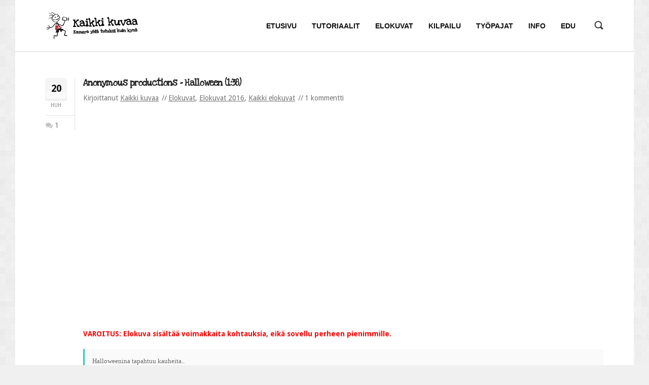

--- FILE ---
content_type: text/html; charset=UTF-8
request_url: https://kaikkikuvaa.fi/elokuvat/anonymous-productions-halloween-138/
body_size: 13063
content:
<!DOCTYPE html>
<html xmlns="http://www.w3.org/1999/xhtml" dir="ltr" lang="fi">
	<head>
		<meta charset="UTF-8">
		<meta name="viewport" content="width=device-width, initial-scale=1.0"/>
		<link rel="shortcut icon" href="/wp/wp-content/uploads/2014/01/kk_favicon.png" />
		<title>Kaikki kuvaa  &#8211;  Anonymous productions &#8211; Halloween (1:38)</title>
		<meta name='robots' content='max-image-preview:large' />
<link rel='dns-prefetch' href='//ssl.p.jwpcdn.com' />
<link rel='dns-prefetch' href='//fonts.googleapis.com' />
<link rel='dns-prefetch' href='//s.w.org' />
<link rel="alternate" type="application/rss+xml" title="Kaikki kuvaa &raquo; syöte" href="https://kaikkikuvaa.fi/feed/" />
<link rel="alternate" type="application/rss+xml" title="Kaikki kuvaa &raquo; kommenttien syöte" href="https://kaikkikuvaa.fi/comments/feed/" />
<link rel="alternate" type="application/rss+xml" title="Kaikki kuvaa &raquo; Anonymous productions &#8211; Halloween (1:38) kommenttien syöte" href="https://kaikkikuvaa.fi/elokuvat/anonymous-productions-halloween-138/feed/" />
		<script type="text/javascript">
			window._wpemojiSettings = {"baseUrl":"https:\/\/s.w.org\/images\/core\/emoji\/13.1.0\/72x72\/","ext":".png","svgUrl":"https:\/\/s.w.org\/images\/core\/emoji\/13.1.0\/svg\/","svgExt":".svg","source":{"concatemoji":"https:\/\/kaikkikuvaa.fi\/wp\/wp-includes\/js\/wp-emoji-release.min.js?ver=5.8.12"}};
			!function(e,a,t){var n,r,o,i=a.createElement("canvas"),p=i.getContext&&i.getContext("2d");function s(e,t){var a=String.fromCharCode;p.clearRect(0,0,i.width,i.height),p.fillText(a.apply(this,e),0,0);e=i.toDataURL();return p.clearRect(0,0,i.width,i.height),p.fillText(a.apply(this,t),0,0),e===i.toDataURL()}function c(e){var t=a.createElement("script");t.src=e,t.defer=t.type="text/javascript",a.getElementsByTagName("head")[0].appendChild(t)}for(o=Array("flag","emoji"),t.supports={everything:!0,everythingExceptFlag:!0},r=0;r<o.length;r++)t.supports[o[r]]=function(e){if(!p||!p.fillText)return!1;switch(p.textBaseline="top",p.font="600 32px Arial",e){case"flag":return s([127987,65039,8205,9895,65039],[127987,65039,8203,9895,65039])?!1:!s([55356,56826,55356,56819],[55356,56826,8203,55356,56819])&&!s([55356,57332,56128,56423,56128,56418,56128,56421,56128,56430,56128,56423,56128,56447],[55356,57332,8203,56128,56423,8203,56128,56418,8203,56128,56421,8203,56128,56430,8203,56128,56423,8203,56128,56447]);case"emoji":return!s([10084,65039,8205,55357,56613],[10084,65039,8203,55357,56613])}return!1}(o[r]),t.supports.everything=t.supports.everything&&t.supports[o[r]],"flag"!==o[r]&&(t.supports.everythingExceptFlag=t.supports.everythingExceptFlag&&t.supports[o[r]]);t.supports.everythingExceptFlag=t.supports.everythingExceptFlag&&!t.supports.flag,t.DOMReady=!1,t.readyCallback=function(){t.DOMReady=!0},t.supports.everything||(n=function(){t.readyCallback()},a.addEventListener?(a.addEventListener("DOMContentLoaded",n,!1),e.addEventListener("load",n,!1)):(e.attachEvent("onload",n),a.attachEvent("onreadystatechange",function(){"complete"===a.readyState&&t.readyCallback()})),(n=t.source||{}).concatemoji?c(n.concatemoji):n.wpemoji&&n.twemoji&&(c(n.twemoji),c(n.wpemoji)))}(window,document,window._wpemojiSettings);
		</script>
		<style type="text/css">
img.wp-smiley,
img.emoji {
	display: inline !important;
	border: none !important;
	box-shadow: none !important;
	height: 1em !important;
	width: 1em !important;
	margin: 0 .07em !important;
	vertical-align: -0.1em !important;
	background: none !important;
	padding: 0 !important;
}
</style>
	<link rel='stylesheet' id='dh-ptp-block-css-css'  href='https://kaikkikuvaa.fi/wp/wp-content/plugins/easy-pricing-tables/assets/ui/block.css?ver=5.8.12' type='text/css' media='all' />
<link rel='stylesheet' id='dh-ptp-design1-css'  href='https://kaikkikuvaa.fi/wp/wp-content/plugins/easy-pricing-tables/assets/pricing-tables/design1/pricingtable.min.css?ver=5.8.12' type='text/css' media='all' />
<link rel='stylesheet' id='js_composer_front_custom-css'  href='https://kaikkikuvaa.fi/wp/wp-content/themes/sentinel/vc.css?ver=5.8.12' type='text/css' media='all' />
<link rel='stylesheet' id='wp-block-library-css'  href='https://kaikkikuvaa.fi/wp/wp-includes/css/dist/block-library/style.min.css?ver=5.8.12' type='text/css' media='all' />
<link rel='stylesheet' id='contact-form-7-css'  href='https://kaikkikuvaa.fi/wp/wp-content/plugins/contact-form-7/includes/css/styles.css?ver=5.5.3' type='text/css' media='all' />
<link rel='stylesheet' id='ff_shortcodes-css'  href='https://kaikkikuvaa.fi/wp/wp-content/plugins/ffPackeryGallery/style_pack.css?ver=5.8.12' type='text/css' media='all' />
<link rel='stylesheet' id='rs-settings-css'  href='https://kaikkikuvaa.fi/wp/wp-content/plugins/revslider/rs-plugin/css/settings.css?rev=4.0.4&#038;ver=5.8.12' type='text/css' media='all' />
<link rel='stylesheet' id='rs-captions-css'  href='https://kaikkikuvaa.fi/wp/wp-content/plugins/revslider/rs-plugin/css/dynamic-captions.css?rev=4.0.4&#038;ver=5.8.12' type='text/css' media='all' />
<link rel='stylesheet' id='rs-plugin-static-css'  href='https://kaikkikuvaa.fi/wp/wp-content/plugins/revslider/rs-plugin/css/static-captions.css?rev=4.0.4&#038;ver=5.8.12' type='text/css' media='all' />
<link rel='stylesheet' id='ff_stylesheet-css'  href='https://kaikkikuvaa.fi/wp/wp-content/themes/sentinel/style.css?ver=5.8.12' type='text/css' media='all' />
<style id='ff_stylesheet-inline-css' type='text/css'>
input[type="checkbox"] { 
width: 20px;
-webkit-appearance: checkbox;
box-sizing: border-box;
}


		body { font-family: 'Droid Sans', Arial, sans-serif !important; }
		input,
		textarea,
		button,
		.search_top_overlay input[type=text],
		.blog-post-1_container.post_format_quote .featured_quote .quote_author,
		.blockquote-2 .blockquote_author
		{
			font-family: 'Droid Sans', Arial, sans-serif;
		}
	
		.navigation-1 a,
		.navigation-2 a
		{
			font-family: 'Lucida Sans Unicode', 'Lucida Grande', sans-serif, Arial, sans-serif;
		}
	
		blockquote,
		.blog-post-1_container.post_format_quote .featured_quote,
		.testimonial-2 .testimonial_content,
		.testimonial-3 .testimonial_content,
		.blockquote-2,
		.latest_tweet .latest_tweet_text,
		.footer-social .timeline
		{ 
			font-family: Georgia, serif, Arial, sans-serif;
		}
	body.layout_boxed{ 
				background-color: #f0f0f0; }body.layout_boxed{ 
					background-image: url("https://kaikkikuvaa.fi/wp/wp-content/themes/sentinel/images/boxed_2.jpg");
					background-size: auto;
					background-position: left top;
					background-repeat: repeat;}

</style>
<link rel='stylesheet' id='ff_retina-css'  href='https://kaikkikuvaa.fi/wp/wp-content/themes/sentinel/retina.css?ver=5.8.12' type='text/css' media='all' />
<link rel='stylesheet' id='ff_responsive-css'  href='https://kaikkikuvaa.fi/wp/wp-content/themes/sentinel/responsive.css?ver=5.8.12' type='text/css' media='all' />
<link rel='stylesheet' id='google_font_Droid_Sans-css'  href='//fonts.googleapis.com/css?family=Droid+Sans%3A400%2C400italic%2C600%2C600italic%2C700%2C700italic%2C900%2C900italic&#038;subset=latin%2Cvietnamese%2Cgreek%2Ccyrillic-ext%2Clatin-ext%2Ccyrillic%2Cgreek-ext&#038;ver=5.8.12' type='text/css' media='all' />
<link rel='stylesheet' id='ff_skin-css'  href='https://kaikkikuvaa.fi/wp/wp-content/themes/sentinel/skins/cyan/cyan.css?ver=5.8.12' type='text/css' media='all' />
<link rel='stylesheet' id='ff_bxslider-css'  href='https://kaikkikuvaa.fi/wp/wp-content/themes/sentinel/scripts/bxslider/jquery.bxslider.css?ver=5.8.12' type='text/css' media='all' />
<link rel='stylesheet' id='ff_settings-css'  href='https://kaikkikuvaa.fi/wp/wp-content/themes/sentinel/scripts/rs-plugin/css/settings.css?ver=5.8.12' type='text/css' media='all' />
<link rel='stylesheet' id='ff_magnific_popup-css'  href='https://kaikkikuvaa.fi/wp/wp-content/themes/sentinel/scripts/magnific-popup/magnific-popup.css?ver=5.8.12' type='text/css' media='all' />
<link rel='stylesheet' id='ff_magnific_popup_animations-css'  href='https://kaikkikuvaa.fi/wp/wp-content/themes/sentinel/scripts/magnific-popup/magnific-popup-anim.css?ver=5.8.12' type='text/css' media='all' />
<link rel='stylesheet' id='ff_font_awesome-css'  href='https://kaikkikuvaa.fi/wp/wp-content/themes/sentinel/scripts/fontawesome/css/font-awesome.min.css?ver=5.8.12' type='text/css' media='all' />
<link rel='stylesheet' id='ff_entyp-css'  href='https://kaikkikuvaa.fi/wp/wp-content/themes/sentinel/scripts/entypo/entypo.css?ver=5.8.12' type='text/css' media='all' />
<link rel='stylesheet' id='ff_zocial-css'  href='https://kaikkikuvaa.fi/wp/wp-content/themes/sentinel/scripts/zocial/zocial.css?ver=5.8.12' type='text/css' media='all' />
<link rel='stylesheet' id='upw_theme_standard-css'  href='https://kaikkikuvaa.fi/wp/wp-content/plugins/ultimate-posts-widget/css/upw-theme-standard.min.css?ver=5.8.12' type='text/css' media='all' />
<script type='text/javascript' src='https://kaikkikuvaa.fi/wp/wp-includes/js/jquery/jquery.min.js?ver=3.6.0' id='jquery-core-js'></script>
<script type='text/javascript' src='https://kaikkikuvaa.fi/wp/wp-includes/js/jquery/jquery-migrate.min.js?ver=3.3.2' id='jquery-migrate-js'></script>
<script type='text/javascript' src='https://ssl.p.jwpcdn.com/6/5/jwplayer.js?ver=5.8.12' id='jwplayer-js'></script>
<script type='text/javascript' src='https://kaikkikuvaa.fi/wp/wp-content/plugins/revslider/rs-plugin/js/jquery.themepunch.plugins.min.js?rev=4.0.4&#038;ver=5.8.12' id='themepunchtools-js'></script>
<script type='text/javascript' src='https://kaikkikuvaa.fi/wp/wp-content/plugins/revslider/rs-plugin/js/jquery.themepunch.revolution.min.js?rev=4.0.4&#038;ver=5.8.12' id='revslider-jquery.themepunch.revolution.min-js'></script>
<script type='text/javascript' src='https://kaikkikuvaa.fi/wp/wp-content/themes/sentinel/scripts/bxslider/jquery.bxslider.min.js?ver=5.8.12' id='ff_bxslider-js'></script>
<script type='text/javascript' src='https://kaikkikuvaa.fi/wp/wp-content/themes/sentinel/scripts/caroufredsel/jquery.caroufredsel.min.js?ver=5.8.12' id='ff_carufredsel-js'></script>
<link rel="https://api.w.org/" href="https://kaikkikuvaa.fi/wp-json/" /><link rel="alternate" type="application/json" href="https://kaikkikuvaa.fi/wp-json/wp/v2/posts/5155" /><link rel="EditURI" type="application/rsd+xml" title="RSD" href="https://kaikkikuvaa.fi/wp/xmlrpc.php?rsd" />
<link rel="wlwmanifest" type="application/wlwmanifest+xml" href="https://kaikkikuvaa.fi/wp/wp-includes/wlwmanifest.xml" /> 
<meta name="generator" content="WordPress 5.8.12" />
<link rel="canonical" href="https://kaikkikuvaa.fi/elokuvat/anonymous-productions-halloween-138/" />
<link rel='shortlink' href='https://kaikkikuvaa.fi/?p=5155' />
<link rel="alternate" type="application/json+oembed" href="https://kaikkikuvaa.fi/wp-json/oembed/1.0/embed?url=https%3A%2F%2Fkaikkikuvaa.fi%2Felokuvat%2Fanonymous-productions-halloween-138%2F" />
<link rel="alternate" type="text/xml+oembed" href="https://kaikkikuvaa.fi/wp-json/oembed/1.0/embed?url=https%3A%2F%2Fkaikkikuvaa.fi%2Felokuvat%2Fanonymous-productions-halloween-138%2F&#038;format=xml" />
<script type="text/javascript">jwplayer.defaults = { "ph": 2 };</script><link href='https://kaikkikuvaa.fi/wp/wp-content/plugins/search-by-category/sbc-style.css' type='text/css' rel='stylesheet' /><style type="text/css">.recentcomments a{display:inline !important;padding:0 !important;margin:0 !important;}</style><meta name="generator" content="Powered by Visual Composer - drag and drop page builder for WordPress."/>
<!--[if lte IE 9]><link rel="stylesheet" type="text/css" href="https://kaikkikuvaa.fi/wp/wp-content/plugins/js_composer/assets/css/vc_lte_ie9.min.css" media="screen"><![endif]--><!--[if IE  8]><link rel="stylesheet" type="text/css" href="https://kaikkikuvaa.fi/wp/wp-content/plugins/js_composer/assets/css/vc-ie8.min.css" media="screen"><![endif]--><script type="text/javascript">
  var _gaq = _gaq || [];
  _gaq.push(['_setAccount', 'UA-34739249-1']);
  _gaq.push(['_trackPageview']);
  (function() {
    var ga = document.createElement('script'); ga.type = 'text/javascript'; ga.async = true;
    ga.src = ('https:' == document.location.protocol ? 'https://ssl' : 'http://www') + '.google-analytics.com/ga.js';
    var s = document.getElementsByTagName('script')[0]; s.parentNode.insertBefore(ga, s);
  })();
</script><noscript><style type="text/css"> .wpb_animate_when_almost_visible { opacity: 1; }</style></noscript>                <!--<script src='https://www.google.com/recaptcha/api.js'></script>-->
<!-- Google tag (gtag.js) -->
<script async src="https://www.googletagmanager.com/gtag/js?id=UA-34739249-1"></script>
<script>
  window.dataLayer = window.dataLayer || [];
  function gtag(){dataLayer.push(arguments);}
  gtag('js', new Date());

  gtag('config', 'UA-34739249-1');
</script><!-- google tag ends -->
	</head>
	<body class="post-template-default single single-post postid-5155 single-format-standard layout_boxed wpb-js-composer js-comp-ver-4.11.2.1 vc_responsive">
		<div id="layout_width" class="fullwidth">
			<div class="content_container">
									<header class="header_main_wrapper" data-position="fixed">
					<!--
					data-position="fixed";
					data-position="static";
					1 of these 2 params needs to be set
					-->
					<div class="header-1_container cwidth_container">
	<div class="header-1_wrapper cwidth_wrapper">
		<div class="header-1 cwidth">
			<div class="col-1-5">
				<div class="col">

					<a href="http://kaikkikuvaa.fi" class="logo">
																				<img class="logo_desktop" width="183" height="55" src="/wp/wp-content/uploads/2014/01/Kaikki_kuvaa-logo3.png" data-at2x="/wp/wp-content/uploads/2014/01/Kaikki_kuvaa_logo2.png" alt="">
						
													
						<img class="logo_mobile" width="200" height="77" src="/wp/wp-content/uploads/2014/02/kaikkikuvaa_logo1.png" data-at2x="/wp/wp-content/uploads/2014/02/kaikkikuvaa_logo2.png" alt="">
											</a>
				</div>
			</div>
			<div class="col-4-5">
				<div class="col">
					<nav class="navigation-1_container">
	<div class="navigation-1_wrapper">
		<div class="navigation-1 fallback clearfix">

			<div class="navigation-desktop">
				<div class="menu-navigation-container">
					<ul id="menu-navigation-desktop" class="menu">
	<li id="menu-item-1675" class="menu-item menu-item-type-post_type menu-item-object-page menu-item-home menu-item menu-item-1675 top-menu-item" >
		<a href="https://kaikkikuvaa.fi/" class="top-menu-item-a"><span class="item_wrapper"><span class="item"><span class="item_name">Etusivu</span> </span></span></a>
	</li>
	<li id="menu-item-1891" class="menu-item menu-item-type-post_type menu-item-object-page menu-item-has-children menu-item menu-item-1891 top-menu-item has-sub-menu" >
		<a href="https://kaikkikuvaa.fi/tutoriaalit/" class="top-menu-item-a has-sub-menu-a"><span class="item_wrapper"><span class="item"><span class="item_name">Tutoriaalit</span> </span></span></a>
		<ul class="sub-menu">
			<li id="menu-item-1893" class="menu-item menu-item-type-post_type menu-item-object-page menu-item-has-children menu-item menu-item-1893 has-sub-menu" >
				<a href="https://kaikkikuvaa.fi/tutoriaalit/fiktio/" class="has-sub-menu-a"><span class="item_wrapper"><span class="item"><span class="item_name">Fiktio</span> </span></span></a>
				<ul class="sub-menu">
					<li id="menu-item-3106" class="menu-item menu-item-type-post_type menu-item-object-page menu-item menu-item-3106" >
						<a href="https://kaikkikuvaa.fi/tutoriaalit/fiktio/"><span class="item_wrapper"><span class="item"><span class="item_name">Esimerkkielokuva &#8221;Sara&#8221;</span> </span></span></a>
					</li>
					<li id="menu-item-1948" class="menu-item menu-item-type-post_type menu-item-object-page menu-item menu-item-1948" >
						<a href="https://kaikkikuvaa.fi/tutoriaalit/fiktio/fiktiotutoriaali-1-idea/"><span class="item_wrapper"><span class="item"><span class="item_name">1. Idea</span> </span></span></a>
					</li>
					<li id="menu-item-1947" class="menu-item menu-item-type-post_type menu-item-object-page menu-item menu-item-1947" >
						<a href="https://kaikkikuvaa.fi/tutoriaalit/fiktio/fiktiotutoriaali-2-suunnittelu/"><span class="item_wrapper"><span class="item"><span class="item_name">2. Suunnittelu</span> </span></span></a>
					</li>
					<li id="menu-item-1946" class="menu-item menu-item-type-post_type menu-item-object-page menu-item menu-item-1946" >
						<a href="https://kaikkikuvaa.fi/tutoriaalit/fiktio/fiktiotutoriaali-3-kuvaus/"><span class="item_wrapper"><span class="item"><span class="item_name">3. Kuvaus</span> </span></span></a>
					</li>
					<li id="menu-item-1945" class="menu-item menu-item-type-post_type menu-item-object-page menu-item menu-item-1945" >
						<a href="https://kaikkikuvaa.fi/tutoriaalit/fiktio/fiktiotutoriaali-4-elokuvan-maailma/"><span class="item_wrapper"><span class="item"><span class="item_name">4. Elokuvan maailma</span> </span></span></a>
					</li>
					<li id="menu-item-1944" class="menu-item menu-item-type-post_type menu-item-object-page menu-item menu-item-1944" >
						<a href="https://kaikkikuvaa.fi/tutoriaalit/fiktio/fiktiotutoriaali-5-aanitys/"><span class="item_wrapper"><span class="item"><span class="item_name">5. Äänitys</span> </span></span></a>
					</li>
					<li id="menu-item-1943" class="menu-item menu-item-type-post_type menu-item-object-page menu-item menu-item-1943" >
						<a href="https://kaikkikuvaa.fi/tutoriaalit/fiktio/fiktiotutoriaali-6-leikkaus/"><span class="item_wrapper"><span class="item"><span class="item_name">6. Leikkaus</span> </span></span></a>
					</li>
					<li id="menu-item-1942" class="menu-item menu-item-type-post_type menu-item-object-page menu-item menu-item-1942" >
						<a href="https://kaikkikuvaa.fi/tutoriaalit/fiktio/fiktiotutoriaali-7-aanisuunnittelu-ja-tehosteet/"><span class="item_wrapper"><span class="item"><span class="item_name">7. Äänisuunnittelu ja tehosteet</span> </span></span></a>
					</li>
					<li id="menu-item-1941" class="menu-item menu-item-type-post_type menu-item-object-page menu-item menu-item-1941" >
						<a href="https://kaikkikuvaa.fi/tutoriaalit/fiktio/fiktiotutoriaali-8-julkaisu/"><span class="item_wrapper"><span class="item"><span class="item_name">8. Julkaisu</span> </span></span></a>
					</li>
				</ul>
			</li>
			<li id="menu-item-1892" class="menu-item menu-item-type-post_type menu-item-object-page menu-item menu-item-1892" >
				<a href="https://kaikkikuvaa.fi/tutoriaalit/dokkari/"><span class="item_wrapper"><span class="item"><span class="item_name">Dokkari</span> </span></span></a>
			</li>
			<li id="menu-item-1899" class="menu-item menu-item-type-post_type menu-item-object-page menu-item menu-item-1899" >
				<a href="https://kaikkikuvaa.fi/tutoriaalit/musavideo/"><span class="item_wrapper"><span class="item"><span class="item_name">Musavideo</span> </span></span></a>
			</li>
			<li id="menu-item-1898" class="menu-item menu-item-type-post_type menu-item-object-page menu-item menu-item-1898" >
				<a href="https://kaikkikuvaa.fi/tutoriaalit/harrastevideo/"><span class="item_wrapper"><span class="item"><span class="item_name">Harrastevideo</span> </span></span></a>
			</li>
			<li id="menu-item-3193" class="menu-item menu-item-type-post_type menu-item-object-page menu-item menu-item-3193" >
				<a href="https://kaikkikuvaa.fi/tutoriaalit/animaatio/"><span class="item_wrapper"><span class="item"><span class="item_name">Animaatio</span> </span></span></a>
			</li>
			<li id="menu-item-3192" class="menu-item menu-item-type-post_type menu-item-object-page menu-item menu-item-3192" >
				<a href="https://kaikkikuvaa.fi/tutoriaalit/ohjaus-ja-tuotanto/"><span class="item_wrapper"><span class="item"><span class="item_name">Ohjaus ja tuotanto</span> </span></span></a>
			</li>
			<li id="menu-item-8655" class="menu-item menu-item-type-post_type menu-item-object-page menu-item menu-item-8655" >
				<a href="https://kaikkikuvaa.fi/tutoriaalit/naytteleminen-ja-itseilmaisu/"><span class="item_wrapper"><span class="item"><span class="item_name">Näytteleminen ja itseilmaisu</span> </span></span></a>
			</li>
			<li id="menu-item-10026" class="menu-item menu-item-type-post_type menu-item-object-page menu-item menu-item-10026" >
				<a href="https://kaikkikuvaa.fi/tutoriaalit/jalkituotanto-ja-tehosteet/"><span class="item_wrapper"><span class="item"><span class="item_name">Jälkituotanto ja tehosteet</span> </span></span></a>
			</li>
			<li id="menu-item-10619" class="menu-item menu-item-type-post_type menu-item-object-page menu-item menu-item-10619" >
				<a href="https://kaikkikuvaa.fi/tutoriaalit/elokuvan-illuusio/"><span class="item_wrapper"><span class="item"><span class="item_name">Elokuvan illuusio</span> </span></span></a>
			</li>
			<li id="menu-item-11157" class="menu-item menu-item-type-post_type menu-item-object-page menu-item menu-item-11157" >
				<a href="https://kaikkikuvaa.fi/tutoriaalit/tekijanoikeudet/"><span class="item_wrapper"><span class="item"><span class="item_name">Tekijänoikeudet</span> </span></span></a>
			</li>
			<li id="menu-item-12543" class="menu-item menu-item-type-post_type menu-item-object-page menu-item menu-item-12543" >
				<a href="https://kaikkikuvaa.fi/tutoriaalit/kenen-tarinoita-kerrotaan/"><span class="item_wrapper"><span class="item"><span class="item_name">Kenen tarinoita kerrotaan?</span> </span></span></a>
			</li>
			<li id="menu-item-13727" class="menu-item menu-item-type-post_type menu-item-object-page menu-item menu-item-13727" >
				<a href="https://kaikkikuvaa.fi/tutoriaalit/ylisukupolvinen-luovuus/"><span class="item_wrapper"><span class="item"><span class="item_name">Ylisukupolvinen luovuus</span> </span></span></a>
			</li>
			<li id="menu-item-14176" class="menu-item menu-item-type-post_type menu-item-object-page menu-item menu-item-14176" >
				<a href="https://kaikkikuvaa.fi/tutoriaalit/mielikuvia/"><span class="item_wrapper"><span class="item"><span class="item_name">Mielikuvia</span> </span></span></a>
			</li>
			<li id="menu-item-1897" class="menu-item menu-item-type-post_type menu-item-object-page menu-item menu-item-1897" >
				<a href="https://kaikkikuvaa.fi/tutoriaalit/hakemisto/"><span class="item_wrapper"><span class="item"><span class="item_name">Hakemisto</span> </span></span></a>
			</li>
		</ul>
	</li>
	<li id="menu-item-2974" class="menu-item menu-item-type-post_type menu-item-object-page menu-item-has-children menu-item menu-item-2974 top-menu-item has-sub-menu" >
		<a href="https://kaikkikuvaa.fi/elokuvat/" class="top-menu-item-a has-sub-menu-a"><span class="item_wrapper"><span class="item"><span class="item_name">Elokuvat</span> </span></span></a>
		<ul class="sub-menu">
			<li id="menu-item-1886" class="menu-item menu-item-type-post_type menu-item-object-page menu-item menu-item-1886" >
				<a href="https://kaikkikuvaa.fi/elokuvat/elokuvat-sisallysluettelo/"><span class="item_wrapper"><span class="item"><span class="item_name">Sisällysluettelo</span> </span></span></a>
			</li>
		</ul>
	</li>
	<li id="menu-item-13802" class="menu-item menu-item-type-post_type menu-item-object-page menu-item-has-children menu-item menu-item-13802 top-menu-item has-sub-menu" >
		<a href="https://kaikkikuvaa.fi/kilpailu/" class="top-menu-item-a has-sub-menu-a"><span class="item_wrapper"><span class="item"><span class="item_name">Kilpailu</span> </span></span></a>
		<ul class="sub-menu">
			<li id="menu-item-13803" class="menu-item menu-item-type-post_type menu-item-object-page menu-item-has-children menu-item menu-item-13803 has-sub-menu" >
				<a href="https://kaikkikuvaa.fi/kilpailu/" class="has-sub-menu-a"><span class="item_wrapper"><span class="item"><span class="item_name">2025</span> </span></span></a>
				<ul class="sub-menu">
					<li id="menu-item-14073" class="menu-item menu-item-type-post_type menu-item-object-page menu-item menu-item-14073" >
						<a href="https://kaikkikuvaa.fi/kilpailu/finalistit-2025/"><span class="item_wrapper"><span class="item"><span class="item_name">Finalistit 2025</span> </span></span></a>
					</li>
					<li id="menu-item-13807" class="menu-item menu-item-type-post_type menu-item-object-page menu-item menu-item-13807" >
						<a href="https://kaikkikuvaa.fi/kilpailu/saannot-2025/"><span class="item_wrapper"><span class="item"><span class="item_name">Säännöt 2025</span> </span></span></a>
					</li>
					<li id="menu-item-13808" class="menu-item menu-item-type-post_type menu-item-object-page menu-item menu-item-13808" >
						<a href="https://kaikkikuvaa.fi/kilpailu/ole-valmis/"><span class="item_wrapper"><span class="item"><span class="item_name">Kilpailuteema: OLE VALMIS!</span> </span></span></a>
					</li>
					<li id="menu-item-13806" class="menu-item menu-item-type-post_type menu-item-object-page menu-item menu-item-13806" >
						<a href="https://kaikkikuvaa.fi/kilpailu/ilmoittautuminen-kaikki-kuvaa-kilpailuun-2025/"><span class="item_wrapper"><span class="item"><span class="item_name">Ilmoittautuminen Kaikki kuvaa -kilpailuun 2025</span> </span></span></a>
					</li>
				</ul>
			</li>
			<li id="menu-item-13096" class="menu-item menu-item-type-post_type menu-item-object-page menu-item-has-children menu-item menu-item-13096 has-sub-menu" >
				<a href="https://kaikkikuvaa.fi/kilpailu-2024/" class="has-sub-menu-a"><span class="item_wrapper"><span class="item"><span class="item_name">2024</span> </span></span></a>
				<ul class="sub-menu">
					<li id="menu-item-13570" class="menu-item menu-item-type-post_type menu-item-object-page menu-item menu-item-13570" >
						<a href="https://kaikkikuvaa.fi/kilpailu-2024/finalistit-2024/"><span class="item_wrapper"><span class="item"><span class="item_name">Finalistit 2024</span> </span></span></a>
					</li>
					<li id="menu-item-13093" class="menu-item menu-item-type-post_type menu-item-object-page menu-item menu-item-13093" >
						<a href="https://kaikkikuvaa.fi/kilpailu-2024/saannot-2024/"><span class="item_wrapper"><span class="item"><span class="item_name">Säännöt 2024</span> </span></span></a>
					</li>
					<li id="menu-item-13092" class="menu-item menu-item-type-post_type menu-item-object-page menu-item menu-item-13092" >
						<a href="https://kaikkikuvaa.fi/kilpailu-2024/media/"><span class="item_wrapper"><span class="item"><span class="item_name">Kilpailuteema: media</span> </span></span></a>
					</li>
					<li id="menu-item-13094" class="menu-item menu-item-type-post_type menu-item-object-page menu-item menu-item-13094" >
						<a href="https://kaikkikuvaa.fi/kilpailu-2024/ilmoittautuminen-kaikki-kuvaa-kilpailuun-2024/"><span class="item_wrapper"><span class="item"><span class="item_name">Ilmoittautuminen Kaikki kuvaa -kilpailuun 2024</span> </span></span></a>
					</li>
				</ul>
			</li>
			<li id="menu-item-12472" class="menu-item menu-item-type-post_type menu-item-object-page menu-item-has-children menu-item menu-item-12472 has-sub-menu" >
				<a href="https://kaikkikuvaa.fi/kilpailu-2023/" class="has-sub-menu-a"><span class="item_wrapper"><span class="item"><span class="item_name">2023</span> </span></span></a>
				<ul class="sub-menu">
					<li id="menu-item-12958" class="menu-item menu-item-type-post_type menu-item-object-page menu-item menu-item-12958" >
						<a href="https://kaikkikuvaa.fi/kilpailu-2023/finalistit-2023/"><span class="item_wrapper"><span class="item"><span class="item_name">Finalistit 2023</span> </span></span></a>
					</li>
					<li id="menu-item-12932" class="menu-item menu-item-type-post_type menu-item-object-page menu-item menu-item-12932" >
						<a href="https://kaikkikuvaa.fi/kilpailu-2023/palautetta-kaikki-kuvaa-kilpailusta-2023/"><span class="item_wrapper"><span class="item"><span class="item_name">Palautetta Kaikki kuvaa -kilpailusta 2023</span> </span></span></a>
					</li>
					<li id="menu-item-12475" class="menu-item menu-item-type-post_type menu-item-object-page menu-item menu-item-12475" >
						<a href="https://kaikkikuvaa.fi/kilpailu-2023/kieli/"><span class="item_wrapper"><span class="item"><span class="item_name">Kilpailuteema: kieli</span> </span></span></a>
					</li>
					<li id="menu-item-12474" class="menu-item menu-item-type-post_type menu-item-object-page menu-item menu-item-12474" >
						<a href="https://kaikkikuvaa.fi/kilpailu-2023/saannot-2023/"><span class="item_wrapper"><span class="item"><span class="item_name">Säännöt 2023</span> </span></span></a>
					</li>
				</ul>
			</li>
			<li id="menu-item-11427" class="menu-item menu-item-type-post_type menu-item-object-page menu-item-has-children menu-item menu-item-11427 has-sub-menu" >
				<a href="https://kaikkikuvaa.fi/kilpailu-2022/" class="has-sub-menu-a"><span class="item_wrapper"><span class="item"><span class="item_name">2022</span> </span></span></a>
				<ul class="sub-menu">
					<li id="menu-item-12220" class="menu-item menu-item-type-post_type menu-item-object-page menu-item menu-item-12220" >
						<a href="https://kaikkikuvaa.fi/kilpailu-2022/finalistit-2022/"><span class="item_wrapper"><span class="item"><span class="item_name">Finalistit 2022</span> </span></span></a>
					</li>
					<li id="menu-item-12219" class="menu-item menu-item-type-post_type menu-item-object-page menu-item menu-item-12219" >
						<a href="https://kaikkikuvaa.fi/kilpailu-2022/aanestys-2022/"><span class="item_wrapper"><span class="item"><span class="item_name">Yleisön suosikki -äänestys 2022</span> </span></span></a>
					</li>
					<li id="menu-item-12333" class="menu-item menu-item-type-post_type menu-item-object-page menu-item menu-item-12333" >
						<a href="https://kaikkikuvaa.fi/kilpailu-2022/palaute-2022/"><span class="item_wrapper"><span class="item"><span class="item_name">Palautetta Kaikki kuvaa -kilpailusta 2022</span> </span></span></a>
					</li>
					<li id="menu-item-11431" class="menu-item menu-item-type-post_type menu-item-object-page menu-item menu-item-11431" >
						<a href="https://kaikkikuvaa.fi/kilpailu-2022/mielenterveys/"><span class="item_wrapper"><span class="item"><span class="item_name">Kilpailuteema: mielenterveys</span> </span></span></a>
					</li>
					<li id="menu-item-11429" class="menu-item menu-item-type-post_type menu-item-object-page menu-item menu-item-11429" >
						<a href="https://kaikkikuvaa.fi/kilpailu-2022/saannot-2022/"><span class="item_wrapper"><span class="item"><span class="item_name">Säännöt 2022</span> </span></span></a>
					</li>
				</ul>
			</li>
			<li id="menu-item-11001" class="menu-item menu-item-type-post_type menu-item-object-page menu-item-has-children menu-item menu-item-11001 has-sub-menu" >
				<a href="https://kaikkikuvaa.fi/kilpailu-2020/" class="has-sub-menu-a"><span class="item_wrapper"><span class="item"><span class="item_name">2020</span> </span></span></a>
				<ul class="sub-menu">
					<li id="menu-item-11425" class="menu-item menu-item-type-post_type menu-item-object-page menu-item menu-item-11425" >
						<a href="https://kaikkikuvaa.fi/kilpailu-2020/finalistit-2020/"><span class="item_wrapper"><span class="item"><span class="item_name">Finalistit 2020</span> </span></span></a>
					</li>
					<li id="menu-item-12218" class="menu-item menu-item-type-post_type menu-item-object-page menu-item menu-item-12218" >
						<a href="https://kaikkikuvaa.fi/kilpailu-2022/palaute-2022/"><span class="item_wrapper"><span class="item"><span class="item_name">Palautetta Kaikki kuvaa -kilpailusta 2022</span> </span></span></a>
					</li>
					<li id="menu-item-11206" class="menu-item menu-item-type-post_type menu-item-object-page menu-item menu-item-11206" >
						<a href="https://kaikkikuvaa.fi/kilpailu-2020/teema-2020/"><span class="item_wrapper"><span class="item"><span class="item_name">Kilpailuteema: ympäristö</span> </span></span></a>
					</li>
					<li id="menu-item-10623" class="menu-item menu-item-type-post_type menu-item-object-page menu-item menu-item-10623" >
						<a href="https://kaikkikuvaa.fi/kilpailu-2020/saannot-2020/"><span class="item_wrapper"><span class="item"><span class="item_name">Säännöt 2020</span> </span></span></a>
					</li>
				</ul>
			</li>
			<li id="menu-item-10036" class="menu-item menu-item-type-post_type menu-item-object-page menu-item-has-children menu-item menu-item-10036 has-sub-menu" >
				<a href="https://kaikkikuvaa.fi/kilpailu-2019/" class="has-sub-menu-a"><span class="item_wrapper"><span class="item"><span class="item_name">2019</span> </span></span></a>
				<ul class="sub-menu">
					<li id="menu-item-10436" class="menu-item menu-item-type-post_type menu-item-object-page menu-item menu-item-10436" >
						<a href="https://kaikkikuvaa.fi/kilpailu-2019/finalistit-2019/"><span class="item_wrapper"><span class="item"><span class="item_name">Finalistit 2019</span> </span></span></a>
					</li>
					<li id="menu-item-10029" class="menu-item menu-item-type-post_type menu-item-object-page menu-item menu-item-10029" >
						<a href="https://kaikkikuvaa.fi/kilpailu-2019/saannot-2019/"><span class="item_wrapper"><span class="item"><span class="item_name">Säännöt 2019</span> </span></span></a>
					</li>
				</ul>
			</li>
			<li id="menu-item-8653" class="menu-item menu-item-type-post_type menu-item-object-page menu-item-has-children menu-item menu-item-8653 has-sub-menu" >
				<a href="https://kaikkikuvaa.fi/kilpailu-2018/" class="has-sub-menu-a"><span class="item_wrapper"><span class="item"><span class="item_name">2018</span> </span></span></a>
				<ul class="sub-menu">
					<li id="menu-item-9648" class="menu-item menu-item-type-post_type menu-item-object-page menu-item menu-item-9648" >
						<a href="https://kaikkikuvaa.fi/kilpailu-2018/finalistit-2018/"><span class="item_wrapper"><span class="item"><span class="item_name">Finalistit 2018</span> </span></span></a>
					</li>
					<li id="menu-item-9438" class="menu-item menu-item-type-post_type menu-item-object-page menu-item menu-item-9438" >
						<a href="https://kaikkikuvaa.fi/palaute-2019/"><span class="item_wrapper"><span class="item"><span class="item_name">Palautetta Kaikki kuvaa -kilpailusta 2019</span> </span></span></a>
					</li>
					<li id="menu-item-8659" class="menu-item menu-item-type-post_type menu-item-object-page menu-item menu-item-8659" >
						<a href="https://kaikkikuvaa.fi/kilpailu-2018/saannot-2018/"><span class="item_wrapper"><span class="item"><span class="item_name">Säännöt 2018</span> </span></span></a>
					</li>
				</ul>
			</li>
			<li id="menu-item-8656" class="menu-item menu-item-type-post_type menu-item-object-page menu-item-has-children menu-item menu-item-8656 has-sub-menu" >
				<a href="https://kaikkikuvaa.fi/kilpailu-2017/" class="has-sub-menu-a"><span class="item_wrapper"><span class="item"><span class="item_name">2017</span> </span></span></a>
				<ul class="sub-menu">
					<li id="menu-item-8451" class="menu-item menu-item-type-post_type menu-item-object-page menu-item menu-item-8451" >
						<a href="https://kaikkikuvaa.fi/kilpailu-2017/finalistit-2017/"><span class="item_wrapper"><span class="item"><span class="item_name">Finalistit 2017</span> </span></span></a>
					</li>
					<li id="menu-item-7451" class="menu-item menu-item-type-post_type menu-item-object-page menu-item menu-item-7451" >
						<a href="https://kaikkikuvaa.fi/saannot-2017/"><span class="item_wrapper"><span class="item"><span class="item_name">Säännöt 2017</span> </span></span></a>
					</li>
				</ul>
			</li>
			<li id="menu-item-5049" class="menu-item menu-item-type-post_type menu-item-object-page menu-item-has-children menu-item menu-item-5049 has-sub-menu" >
				<a href="https://kaikkikuvaa.fi/kilpailu-2016/" class="has-sub-menu-a"><span class="item_wrapper"><span class="item"><span class="item_name">2016</span> </span></span></a>
				<ul class="sub-menu">
					<li id="menu-item-5920" class="menu-item menu-item-type-post_type menu-item-object-page menu-item menu-item-5920" >
						<a href="https://kaikkikuvaa.fi/kilpailu-2016/finalistit-2016/"><span class="item_wrapper"><span class="item"><span class="item_name">Finalistit 2016</span> </span></span></a>
					</li>
					<li id="menu-item-5050" class="menu-item menu-item-type-post_type menu-item-object-page menu-item menu-item-5050" >
						<a href="https://kaikkikuvaa.fi/kilpailu-2016/saannot-2016/"><span class="item_wrapper"><span class="item"><span class="item_name">Säännöt 2016</span> </span></span></a>
					</li>
				</ul>
			</li>
			<li id="menu-item-3133" class="menu-item menu-item-type-post_type menu-item-object-page menu-item-has-children menu-item menu-item-3133 has-sub-menu" >
				<a href="https://kaikkikuvaa.fi/kilpailu-2015/" class="has-sub-menu-a"><span class="item_wrapper"><span class="item"><span class="item_name">2015</span> </span></span></a>
				<ul class="sub-menu">
					<li id="menu-item-4153" class="menu-item menu-item-type-post_type menu-item-object-page menu-item menu-item-4153" >
						<a href="https://kaikkikuvaa.fi/kilpailu-2015/finalistit-2015/"><span class="item_wrapper"><span class="item"><span class="item_name">Finalistit 2015</span> </span></span></a>
					</li>
					<li id="menu-item-3155" class="menu-item menu-item-type-post_type menu-item-object-page menu-item menu-item-3155" >
						<a href="https://kaikkikuvaa.fi/kilpailu-2015/saannot-2015/"><span class="item_wrapper"><span class="item"><span class="item_name">Säännöt 2015</span> </span></span></a>
					</li>
				</ul>
			</li>
			<li id="menu-item-3109" class="menu-item menu-item-type-post_type menu-item-object-page menu-item-has-children menu-item menu-item-3109 has-sub-menu" >
				<a href="https://kaikkikuvaa.fi/kilpailu-2014/" class="has-sub-menu-a"><span class="item_wrapper"><span class="item"><span class="item_name">2014</span> </span></span></a>
				<ul class="sub-menu">
					<li id="menu-item-2676" class="menu-item menu-item-type-post_type menu-item-object-page menu-item menu-item-2676" >
						<a href="https://kaikkikuvaa.fi/kilpailu-2014/saannot-2014/"><span class="item_wrapper"><span class="item"><span class="item_name">Säännöt 2014</span> </span></span></a>
					</li>
					<li id="menu-item-2419" class="menu-item menu-item-type-post_type menu-item-object-page menu-item menu-item-2419" >
						<a href="https://kaikkikuvaa.fi/kilpailu-2015/biisipankki/"><span class="item_wrapper"><span class="item"><span class="item_name">Biisipankki</span> </span></span></a>
					</li>
				</ul>
			</li>
			<li id="menu-item-2759" class="menu-item menu-item-type-post_type menu-item-object-page menu-item-has-children menu-item menu-item-2759 has-sub-menu" >
				<a href="https://kaikkikuvaa.fi/kilpailu-2013/" class="has-sub-menu-a"><span class="item_wrapper"><span class="item"><span class="item_name">2013</span> </span></span></a>
				<ul class="sub-menu">
					<li id="menu-item-2631" class="menu-item menu-item-type-taxonomy menu-item-object-portfolio-category menu-item menu-item-2631" >
						<a href="https://kaikkikuvaa.fi/portfolio-category/finalistit-2013/"><span class="item_wrapper"><span class="item"><span class="item_name">Finalistit 2013</span> </span></span></a>
					</li>
					<li id="menu-item-2418" class="menu-item menu-item-type-post_type menu-item-object-page menu-item menu-item-2418" >
						<a href="https://kaikkikuvaa.fi/kilpailu-2013/saannot-2013/"><span class="item_wrapper"><span class="item"><span class="item_name">Säännöt 2013</span> </span></span></a>
					</li>
				</ul>
			</li>
		</ul>
	</li>
	<li id="menu-item-1676" class="menu-item menu-item-type-post_type menu-item-object-page menu-item-has-children menu-item menu-item-1676 top-menu-item has-sub-menu" >
		<a href="https://kaikkikuvaa.fi/tyopajatoiminta/" class="top-menu-item-a has-sub-menu-a"><span class="item_wrapper"><span class="item"><span class="item_name">Työpajat</span> </span></span></a>
		<ul class="sub-menu">
			<li id="menu-item-3080" class="menu-item menu-item-type-post_type menu-item-object-page menu-item menu-item-3080" >
				<a href="https://kaikkikuvaa.fi/tyopajatoiminta/laheta-tarjouspyynto/"><span class="item_wrapper"><span class="item"><span class="item_name">Lähetä tarjouspyyntö</span> </span></span></a>
			</li>
		</ul>
	</li>
	<li id="menu-item-1677" class="menu-item menu-item-type-post_type menu-item-object-page menu-item menu-item-1677 top-menu-item" >
		<a href="https://kaikkikuvaa.fi/credits/" class="top-menu-item-a"><span class="item_wrapper"><span class="item"><span class="item_name">Info</span> </span></span></a>
	</li>
	<li id="menu-item-6855" class="menu-item menu-item-type-custom menu-item-object-custom menu-item menu-item-6855 top-menu-item" >
		<a href="http://kaikkikuvaa.fi/edu" class="top-menu-item-a"><span class="item_wrapper"><span class="item"><span class="item_name">EDU</span> </span></span></a>
	</li></ul>				</div>
				<div class="clear"></div>
			</div>
			
								<div class="search_top_button"></div>
		
		</div>
	</div>
</nav>					<nav class="navigation-2_container" style="display: none;">
	<div class="navigation-2_wrapper">
		<div class="navigation-2 clearfix">
			<div class="mobile_nav_button noselect"></div>
			<div class="navigation-mobile">
				<div class="cwidth_wrapper">
				<div class="menu-navigation-container">
					<ul id="menu-navigation-mobile" class="menu">
	<li class="menu-item menu-item-type-post_type menu-item-object-page menu-item-home menu-item menu-item-1675 top-menu-item" >
		<a href="https://kaikkikuvaa.fi/" class="top-menu-item-a"><span class="item_wrapper"><span class="item"><span class="item_name">Etusivu</span> </span></span></a>
	</li>
	<li class="menu-item menu-item-type-post_type menu-item-object-page menu-item-has-children menu-item menu-item-1891 top-menu-item has-sub-menu" >
		<a href="https://kaikkikuvaa.fi/tutoriaalit/" class="top-menu-item-a has-sub-menu-a"><span class="item_wrapper"><span class="item"><span class="item_name">Tutoriaalit</span> </span></span></a>
		<ul class="sub-menu">
			<li class="menu-item menu-item-type-post_type menu-item-object-page menu-item-has-children menu-item menu-item-1893 has-sub-menu" >
				<a href="https://kaikkikuvaa.fi/tutoriaalit/fiktio/" class="has-sub-menu-a"><span class="item_wrapper"><span class="item"><span class="item_name">Fiktio</span> </span></span></a>
				<ul class="sub-menu">
					<li class="menu-item menu-item-type-post_type menu-item-object-page menu-item menu-item-3106" >
						<a href="https://kaikkikuvaa.fi/tutoriaalit/fiktio/"><span class="item_wrapper"><span class="item"><span class="item_name">Esimerkkielokuva &#8221;Sara&#8221;</span> </span></span></a>
					</li>
					<li class="menu-item menu-item-type-post_type menu-item-object-page menu-item menu-item-1948" >
						<a href="https://kaikkikuvaa.fi/tutoriaalit/fiktio/fiktiotutoriaali-1-idea/"><span class="item_wrapper"><span class="item"><span class="item_name">1. Idea</span> </span></span></a>
					</li>
					<li class="menu-item menu-item-type-post_type menu-item-object-page menu-item menu-item-1947" >
						<a href="https://kaikkikuvaa.fi/tutoriaalit/fiktio/fiktiotutoriaali-2-suunnittelu/"><span class="item_wrapper"><span class="item"><span class="item_name">2. Suunnittelu</span> </span></span></a>
					</li>
					<li class="menu-item menu-item-type-post_type menu-item-object-page menu-item menu-item-1946" >
						<a href="https://kaikkikuvaa.fi/tutoriaalit/fiktio/fiktiotutoriaali-3-kuvaus/"><span class="item_wrapper"><span class="item"><span class="item_name">3. Kuvaus</span> </span></span></a>
					</li>
					<li class="menu-item menu-item-type-post_type menu-item-object-page menu-item menu-item-1945" >
						<a href="https://kaikkikuvaa.fi/tutoriaalit/fiktio/fiktiotutoriaali-4-elokuvan-maailma/"><span class="item_wrapper"><span class="item"><span class="item_name">4. Elokuvan maailma</span> </span></span></a>
					</li>
					<li class="menu-item menu-item-type-post_type menu-item-object-page menu-item menu-item-1944" >
						<a href="https://kaikkikuvaa.fi/tutoriaalit/fiktio/fiktiotutoriaali-5-aanitys/"><span class="item_wrapper"><span class="item"><span class="item_name">5. Äänitys</span> </span></span></a>
					</li>
					<li class="menu-item menu-item-type-post_type menu-item-object-page menu-item menu-item-1943" >
						<a href="https://kaikkikuvaa.fi/tutoriaalit/fiktio/fiktiotutoriaali-6-leikkaus/"><span class="item_wrapper"><span class="item"><span class="item_name">6. Leikkaus</span> </span></span></a>
					</li>
					<li class="menu-item menu-item-type-post_type menu-item-object-page menu-item menu-item-1942" >
						<a href="https://kaikkikuvaa.fi/tutoriaalit/fiktio/fiktiotutoriaali-7-aanisuunnittelu-ja-tehosteet/"><span class="item_wrapper"><span class="item"><span class="item_name">7. Äänisuunnittelu ja tehosteet</span> </span></span></a>
					</li>
					<li class="menu-item menu-item-type-post_type menu-item-object-page menu-item menu-item-1941" >
						<a href="https://kaikkikuvaa.fi/tutoriaalit/fiktio/fiktiotutoriaali-8-julkaisu/"><span class="item_wrapper"><span class="item"><span class="item_name">8. Julkaisu</span> </span></span></a>
					</li>
				</ul>
			</li>
			<li class="menu-item menu-item-type-post_type menu-item-object-page menu-item menu-item-1892" >
				<a href="https://kaikkikuvaa.fi/tutoriaalit/dokkari/"><span class="item_wrapper"><span class="item"><span class="item_name">Dokkari</span> </span></span></a>
			</li>
			<li class="menu-item menu-item-type-post_type menu-item-object-page menu-item menu-item-1899" >
				<a href="https://kaikkikuvaa.fi/tutoriaalit/musavideo/"><span class="item_wrapper"><span class="item"><span class="item_name">Musavideo</span> </span></span></a>
			</li>
			<li class="menu-item menu-item-type-post_type menu-item-object-page menu-item menu-item-1898" >
				<a href="https://kaikkikuvaa.fi/tutoriaalit/harrastevideo/"><span class="item_wrapper"><span class="item"><span class="item_name">Harrastevideo</span> </span></span></a>
			</li>
			<li class="menu-item menu-item-type-post_type menu-item-object-page menu-item menu-item-3193" >
				<a href="https://kaikkikuvaa.fi/tutoriaalit/animaatio/"><span class="item_wrapper"><span class="item"><span class="item_name">Animaatio</span> </span></span></a>
			</li>
			<li class="menu-item menu-item-type-post_type menu-item-object-page menu-item menu-item-3192" >
				<a href="https://kaikkikuvaa.fi/tutoriaalit/ohjaus-ja-tuotanto/"><span class="item_wrapper"><span class="item"><span class="item_name">Ohjaus ja tuotanto</span> </span></span></a>
			</li>
			<li class="menu-item menu-item-type-post_type menu-item-object-page menu-item menu-item-8655" >
				<a href="https://kaikkikuvaa.fi/tutoriaalit/naytteleminen-ja-itseilmaisu/"><span class="item_wrapper"><span class="item"><span class="item_name">Näytteleminen ja itseilmaisu</span> </span></span></a>
			</li>
			<li class="menu-item menu-item-type-post_type menu-item-object-page menu-item menu-item-10026" >
				<a href="https://kaikkikuvaa.fi/tutoriaalit/jalkituotanto-ja-tehosteet/"><span class="item_wrapper"><span class="item"><span class="item_name">Jälkituotanto ja tehosteet</span> </span></span></a>
			</li>
			<li class="menu-item menu-item-type-post_type menu-item-object-page menu-item menu-item-10619" >
				<a href="https://kaikkikuvaa.fi/tutoriaalit/elokuvan-illuusio/"><span class="item_wrapper"><span class="item"><span class="item_name">Elokuvan illuusio</span> </span></span></a>
			</li>
			<li class="menu-item menu-item-type-post_type menu-item-object-page menu-item menu-item-11157" >
				<a href="https://kaikkikuvaa.fi/tutoriaalit/tekijanoikeudet/"><span class="item_wrapper"><span class="item"><span class="item_name">Tekijänoikeudet</span> </span></span></a>
			</li>
			<li class="menu-item menu-item-type-post_type menu-item-object-page menu-item menu-item-12543" >
				<a href="https://kaikkikuvaa.fi/tutoriaalit/kenen-tarinoita-kerrotaan/"><span class="item_wrapper"><span class="item"><span class="item_name">Kenen tarinoita kerrotaan?</span> </span></span></a>
			</li>
			<li class="menu-item menu-item-type-post_type menu-item-object-page menu-item menu-item-13727" >
				<a href="https://kaikkikuvaa.fi/tutoriaalit/ylisukupolvinen-luovuus/"><span class="item_wrapper"><span class="item"><span class="item_name">Ylisukupolvinen luovuus</span> </span></span></a>
			</li>
			<li class="menu-item menu-item-type-post_type menu-item-object-page menu-item menu-item-14176" >
				<a href="https://kaikkikuvaa.fi/tutoriaalit/mielikuvia/"><span class="item_wrapper"><span class="item"><span class="item_name">Mielikuvia</span> </span></span></a>
			</li>
			<li class="menu-item menu-item-type-post_type menu-item-object-page menu-item menu-item-1897" >
				<a href="https://kaikkikuvaa.fi/tutoriaalit/hakemisto/"><span class="item_wrapper"><span class="item"><span class="item_name">Hakemisto</span> </span></span></a>
			</li>
		</ul>
	</li>
	<li class="menu-item menu-item-type-post_type menu-item-object-page menu-item-has-children menu-item menu-item-2974 top-menu-item has-sub-menu" >
		<a href="https://kaikkikuvaa.fi/elokuvat/" class="top-menu-item-a has-sub-menu-a"><span class="item_wrapper"><span class="item"><span class="item_name">Elokuvat</span> </span></span></a>
		<ul class="sub-menu">
			<li class="menu-item menu-item-type-post_type menu-item-object-page menu-item menu-item-1886" >
				<a href="https://kaikkikuvaa.fi/elokuvat/elokuvat-sisallysluettelo/"><span class="item_wrapper"><span class="item"><span class="item_name">Sisällysluettelo</span> </span></span></a>
			</li>
		</ul>
	</li>
	<li class="menu-item menu-item-type-post_type menu-item-object-page menu-item-has-children menu-item menu-item-13802 top-menu-item has-sub-menu" >
		<a href="https://kaikkikuvaa.fi/kilpailu/" class="top-menu-item-a has-sub-menu-a"><span class="item_wrapper"><span class="item"><span class="item_name">Kilpailu</span> </span></span></a>
		<ul class="sub-menu">
			<li class="menu-item menu-item-type-post_type menu-item-object-page menu-item-has-children menu-item menu-item-13803 has-sub-menu" >
				<a href="https://kaikkikuvaa.fi/kilpailu/" class="has-sub-menu-a"><span class="item_wrapper"><span class="item"><span class="item_name">2025</span> </span></span></a>
				<ul class="sub-menu">
					<li class="menu-item menu-item-type-post_type menu-item-object-page menu-item menu-item-14073" >
						<a href="https://kaikkikuvaa.fi/kilpailu/finalistit-2025/"><span class="item_wrapper"><span class="item"><span class="item_name">Finalistit 2025</span> </span></span></a>
					</li>
					<li class="menu-item menu-item-type-post_type menu-item-object-page menu-item menu-item-13807" >
						<a href="https://kaikkikuvaa.fi/kilpailu/saannot-2025/"><span class="item_wrapper"><span class="item"><span class="item_name">Säännöt 2025</span> </span></span></a>
					</li>
					<li class="menu-item menu-item-type-post_type menu-item-object-page menu-item menu-item-13808" >
						<a href="https://kaikkikuvaa.fi/kilpailu/ole-valmis/"><span class="item_wrapper"><span class="item"><span class="item_name">Kilpailuteema: OLE VALMIS!</span> </span></span></a>
					</li>
					<li class="menu-item menu-item-type-post_type menu-item-object-page menu-item menu-item-13806" >
						<a href="https://kaikkikuvaa.fi/kilpailu/ilmoittautuminen-kaikki-kuvaa-kilpailuun-2025/"><span class="item_wrapper"><span class="item"><span class="item_name">Ilmoittautuminen Kaikki kuvaa -kilpailuun 2025</span> </span></span></a>
					</li>
				</ul>
			</li>
			<li class="menu-item menu-item-type-post_type menu-item-object-page menu-item-has-children menu-item menu-item-13096 has-sub-menu" >
				<a href="https://kaikkikuvaa.fi/kilpailu-2024/" class="has-sub-menu-a"><span class="item_wrapper"><span class="item"><span class="item_name">2024</span> </span></span></a>
				<ul class="sub-menu">
					<li class="menu-item menu-item-type-post_type menu-item-object-page menu-item menu-item-13570" >
						<a href="https://kaikkikuvaa.fi/kilpailu-2024/finalistit-2024/"><span class="item_wrapper"><span class="item"><span class="item_name">Finalistit 2024</span> </span></span></a>
					</li>
					<li class="menu-item menu-item-type-post_type menu-item-object-page menu-item menu-item-13093" >
						<a href="https://kaikkikuvaa.fi/kilpailu-2024/saannot-2024/"><span class="item_wrapper"><span class="item"><span class="item_name">Säännöt 2024</span> </span></span></a>
					</li>
					<li class="menu-item menu-item-type-post_type menu-item-object-page menu-item menu-item-13092" >
						<a href="https://kaikkikuvaa.fi/kilpailu-2024/media/"><span class="item_wrapper"><span class="item"><span class="item_name">Kilpailuteema: media</span> </span></span></a>
					</li>
					<li class="menu-item menu-item-type-post_type menu-item-object-page menu-item menu-item-13094" >
						<a href="https://kaikkikuvaa.fi/kilpailu-2024/ilmoittautuminen-kaikki-kuvaa-kilpailuun-2024/"><span class="item_wrapper"><span class="item"><span class="item_name">Ilmoittautuminen Kaikki kuvaa -kilpailuun 2024</span> </span></span></a>
					</li>
				</ul>
			</li>
			<li class="menu-item menu-item-type-post_type menu-item-object-page menu-item-has-children menu-item menu-item-12472 has-sub-menu" >
				<a href="https://kaikkikuvaa.fi/kilpailu-2023/" class="has-sub-menu-a"><span class="item_wrapper"><span class="item"><span class="item_name">2023</span> </span></span></a>
				<ul class="sub-menu">
					<li class="menu-item menu-item-type-post_type menu-item-object-page menu-item menu-item-12958" >
						<a href="https://kaikkikuvaa.fi/kilpailu-2023/finalistit-2023/"><span class="item_wrapper"><span class="item"><span class="item_name">Finalistit 2023</span> </span></span></a>
					</li>
					<li class="menu-item menu-item-type-post_type menu-item-object-page menu-item menu-item-12932" >
						<a href="https://kaikkikuvaa.fi/kilpailu-2023/palautetta-kaikki-kuvaa-kilpailusta-2023/"><span class="item_wrapper"><span class="item"><span class="item_name">Palautetta Kaikki kuvaa -kilpailusta 2023</span> </span></span></a>
					</li>
					<li class="menu-item menu-item-type-post_type menu-item-object-page menu-item menu-item-12475" >
						<a href="https://kaikkikuvaa.fi/kilpailu-2023/kieli/"><span class="item_wrapper"><span class="item"><span class="item_name">Kilpailuteema: kieli</span> </span></span></a>
					</li>
					<li class="menu-item menu-item-type-post_type menu-item-object-page menu-item menu-item-12474" >
						<a href="https://kaikkikuvaa.fi/kilpailu-2023/saannot-2023/"><span class="item_wrapper"><span class="item"><span class="item_name">Säännöt 2023</span> </span></span></a>
					</li>
				</ul>
			</li>
			<li class="menu-item menu-item-type-post_type menu-item-object-page menu-item-has-children menu-item menu-item-11427 has-sub-menu" >
				<a href="https://kaikkikuvaa.fi/kilpailu-2022/" class="has-sub-menu-a"><span class="item_wrapper"><span class="item"><span class="item_name">2022</span> </span></span></a>
				<ul class="sub-menu">
					<li class="menu-item menu-item-type-post_type menu-item-object-page menu-item menu-item-12220" >
						<a href="https://kaikkikuvaa.fi/kilpailu-2022/finalistit-2022/"><span class="item_wrapper"><span class="item"><span class="item_name">Finalistit 2022</span> </span></span></a>
					</li>
					<li class="menu-item menu-item-type-post_type menu-item-object-page menu-item menu-item-12219" >
						<a href="https://kaikkikuvaa.fi/kilpailu-2022/aanestys-2022/"><span class="item_wrapper"><span class="item"><span class="item_name">Yleisön suosikki -äänestys 2022</span> </span></span></a>
					</li>
					<li class="menu-item menu-item-type-post_type menu-item-object-page menu-item menu-item-12333" >
						<a href="https://kaikkikuvaa.fi/kilpailu-2022/palaute-2022/"><span class="item_wrapper"><span class="item"><span class="item_name">Palautetta Kaikki kuvaa -kilpailusta 2022</span> </span></span></a>
					</li>
					<li class="menu-item menu-item-type-post_type menu-item-object-page menu-item menu-item-11431" >
						<a href="https://kaikkikuvaa.fi/kilpailu-2022/mielenterveys/"><span class="item_wrapper"><span class="item"><span class="item_name">Kilpailuteema: mielenterveys</span> </span></span></a>
					</li>
					<li class="menu-item menu-item-type-post_type menu-item-object-page menu-item menu-item-11429" >
						<a href="https://kaikkikuvaa.fi/kilpailu-2022/saannot-2022/"><span class="item_wrapper"><span class="item"><span class="item_name">Säännöt 2022</span> </span></span></a>
					</li>
				</ul>
			</li>
			<li class="menu-item menu-item-type-post_type menu-item-object-page menu-item-has-children menu-item menu-item-11001 has-sub-menu" >
				<a href="https://kaikkikuvaa.fi/kilpailu-2020/" class="has-sub-menu-a"><span class="item_wrapper"><span class="item"><span class="item_name">2020</span> </span></span></a>
				<ul class="sub-menu">
					<li class="menu-item menu-item-type-post_type menu-item-object-page menu-item menu-item-11425" >
						<a href="https://kaikkikuvaa.fi/kilpailu-2020/finalistit-2020/"><span class="item_wrapper"><span class="item"><span class="item_name">Finalistit 2020</span> </span></span></a>
					</li>
					<li class="menu-item menu-item-type-post_type menu-item-object-page menu-item menu-item-12218" >
						<a href="https://kaikkikuvaa.fi/kilpailu-2022/palaute-2022/"><span class="item_wrapper"><span class="item"><span class="item_name">Palautetta Kaikki kuvaa -kilpailusta 2022</span> </span></span></a>
					</li>
					<li class="menu-item menu-item-type-post_type menu-item-object-page menu-item menu-item-11206" >
						<a href="https://kaikkikuvaa.fi/kilpailu-2020/teema-2020/"><span class="item_wrapper"><span class="item"><span class="item_name">Kilpailuteema: ympäristö</span> </span></span></a>
					</li>
					<li class="menu-item menu-item-type-post_type menu-item-object-page menu-item menu-item-10623" >
						<a href="https://kaikkikuvaa.fi/kilpailu-2020/saannot-2020/"><span class="item_wrapper"><span class="item"><span class="item_name">Säännöt 2020</span> </span></span></a>
					</li>
				</ul>
			</li>
			<li class="menu-item menu-item-type-post_type menu-item-object-page menu-item-has-children menu-item menu-item-10036 has-sub-menu" >
				<a href="https://kaikkikuvaa.fi/kilpailu-2019/" class="has-sub-menu-a"><span class="item_wrapper"><span class="item"><span class="item_name">2019</span> </span></span></a>
				<ul class="sub-menu">
					<li class="menu-item menu-item-type-post_type menu-item-object-page menu-item menu-item-10436" >
						<a href="https://kaikkikuvaa.fi/kilpailu-2019/finalistit-2019/"><span class="item_wrapper"><span class="item"><span class="item_name">Finalistit 2019</span> </span></span></a>
					</li>
					<li class="menu-item menu-item-type-post_type menu-item-object-page menu-item menu-item-10029" >
						<a href="https://kaikkikuvaa.fi/kilpailu-2019/saannot-2019/"><span class="item_wrapper"><span class="item"><span class="item_name">Säännöt 2019</span> </span></span></a>
					</li>
				</ul>
			</li>
			<li class="menu-item menu-item-type-post_type menu-item-object-page menu-item-has-children menu-item menu-item-8653 has-sub-menu" >
				<a href="https://kaikkikuvaa.fi/kilpailu-2018/" class="has-sub-menu-a"><span class="item_wrapper"><span class="item"><span class="item_name">2018</span> </span></span></a>
				<ul class="sub-menu">
					<li class="menu-item menu-item-type-post_type menu-item-object-page menu-item menu-item-9648" >
						<a href="https://kaikkikuvaa.fi/kilpailu-2018/finalistit-2018/"><span class="item_wrapper"><span class="item"><span class="item_name">Finalistit 2018</span> </span></span></a>
					</li>
					<li class="menu-item menu-item-type-post_type menu-item-object-page menu-item menu-item-9438" >
						<a href="https://kaikkikuvaa.fi/palaute-2019/"><span class="item_wrapper"><span class="item"><span class="item_name">Palautetta Kaikki kuvaa -kilpailusta 2019</span> </span></span></a>
					</li>
					<li class="menu-item menu-item-type-post_type menu-item-object-page menu-item menu-item-8659" >
						<a href="https://kaikkikuvaa.fi/kilpailu-2018/saannot-2018/"><span class="item_wrapper"><span class="item"><span class="item_name">Säännöt 2018</span> </span></span></a>
					</li>
				</ul>
			</li>
			<li class="menu-item menu-item-type-post_type menu-item-object-page menu-item-has-children menu-item menu-item-8656 has-sub-menu" >
				<a href="https://kaikkikuvaa.fi/kilpailu-2017/" class="has-sub-menu-a"><span class="item_wrapper"><span class="item"><span class="item_name">2017</span> </span></span></a>
				<ul class="sub-menu">
					<li class="menu-item menu-item-type-post_type menu-item-object-page menu-item menu-item-8451" >
						<a href="https://kaikkikuvaa.fi/kilpailu-2017/finalistit-2017/"><span class="item_wrapper"><span class="item"><span class="item_name">Finalistit 2017</span> </span></span></a>
					</li>
					<li class="menu-item menu-item-type-post_type menu-item-object-page menu-item menu-item-7451" >
						<a href="https://kaikkikuvaa.fi/saannot-2017/"><span class="item_wrapper"><span class="item"><span class="item_name">Säännöt 2017</span> </span></span></a>
					</li>
				</ul>
			</li>
			<li class="menu-item menu-item-type-post_type menu-item-object-page menu-item-has-children menu-item menu-item-5049 has-sub-menu" >
				<a href="https://kaikkikuvaa.fi/kilpailu-2016/" class="has-sub-menu-a"><span class="item_wrapper"><span class="item"><span class="item_name">2016</span> </span></span></a>
				<ul class="sub-menu">
					<li class="menu-item menu-item-type-post_type menu-item-object-page menu-item menu-item-5920" >
						<a href="https://kaikkikuvaa.fi/kilpailu-2016/finalistit-2016/"><span class="item_wrapper"><span class="item"><span class="item_name">Finalistit 2016</span> </span></span></a>
					</li>
					<li class="menu-item menu-item-type-post_type menu-item-object-page menu-item menu-item-5050" >
						<a href="https://kaikkikuvaa.fi/kilpailu-2016/saannot-2016/"><span class="item_wrapper"><span class="item"><span class="item_name">Säännöt 2016</span> </span></span></a>
					</li>
				</ul>
			</li>
			<li class="menu-item menu-item-type-post_type menu-item-object-page menu-item-has-children menu-item menu-item-3133 has-sub-menu" >
				<a href="https://kaikkikuvaa.fi/kilpailu-2015/" class="has-sub-menu-a"><span class="item_wrapper"><span class="item"><span class="item_name">2015</span> </span></span></a>
				<ul class="sub-menu">
					<li class="menu-item menu-item-type-post_type menu-item-object-page menu-item menu-item-4153" >
						<a href="https://kaikkikuvaa.fi/kilpailu-2015/finalistit-2015/"><span class="item_wrapper"><span class="item"><span class="item_name">Finalistit 2015</span> </span></span></a>
					</li>
					<li class="menu-item menu-item-type-post_type menu-item-object-page menu-item menu-item-3155" >
						<a href="https://kaikkikuvaa.fi/kilpailu-2015/saannot-2015/"><span class="item_wrapper"><span class="item"><span class="item_name">Säännöt 2015</span> </span></span></a>
					</li>
				</ul>
			</li>
			<li class="menu-item menu-item-type-post_type menu-item-object-page menu-item-has-children menu-item menu-item-3109 has-sub-menu" >
				<a href="https://kaikkikuvaa.fi/kilpailu-2014/" class="has-sub-menu-a"><span class="item_wrapper"><span class="item"><span class="item_name">2014</span> </span></span></a>
				<ul class="sub-menu">
					<li class="menu-item menu-item-type-post_type menu-item-object-page menu-item menu-item-2676" >
						<a href="https://kaikkikuvaa.fi/kilpailu-2014/saannot-2014/"><span class="item_wrapper"><span class="item"><span class="item_name">Säännöt 2014</span> </span></span></a>
					</li>
					<li class="menu-item menu-item-type-post_type menu-item-object-page menu-item menu-item-2419" >
						<a href="https://kaikkikuvaa.fi/kilpailu-2015/biisipankki/"><span class="item_wrapper"><span class="item"><span class="item_name">Biisipankki</span> </span></span></a>
					</li>
				</ul>
			</li>
			<li class="menu-item menu-item-type-post_type menu-item-object-page menu-item-has-children menu-item menu-item-2759 has-sub-menu" >
				<a href="https://kaikkikuvaa.fi/kilpailu-2013/" class="has-sub-menu-a"><span class="item_wrapper"><span class="item"><span class="item_name">2013</span> </span></span></a>
				<ul class="sub-menu">
					<li class="menu-item menu-item-type-taxonomy menu-item-object-portfolio-category menu-item menu-item-2631" >
						<a href="https://kaikkikuvaa.fi/portfolio-category/finalistit-2013/"><span class="item_wrapper"><span class="item"><span class="item_name">Finalistit 2013</span> </span></span></a>
					</li>
					<li class="menu-item menu-item-type-post_type menu-item-object-page menu-item menu-item-2418" >
						<a href="https://kaikkikuvaa.fi/kilpailu-2013/saannot-2013/"><span class="item_wrapper"><span class="item"><span class="item_name">Säännöt 2013</span> </span></span></a>
					</li>
				</ul>
			</li>
		</ul>
	</li>
	<li class="menu-item menu-item-type-post_type menu-item-object-page menu-item-has-children menu-item menu-item-1676 top-menu-item has-sub-menu" >
		<a href="https://kaikkikuvaa.fi/tyopajatoiminta/" class="top-menu-item-a has-sub-menu-a"><span class="item_wrapper"><span class="item"><span class="item_name">Työpajat</span> </span></span></a>
		<ul class="sub-menu">
			<li class="menu-item menu-item-type-post_type menu-item-object-page menu-item menu-item-3080" >
				<a href="https://kaikkikuvaa.fi/tyopajatoiminta/laheta-tarjouspyynto/"><span class="item_wrapper"><span class="item"><span class="item_name">Lähetä tarjouspyyntö</span> </span></span></a>
			</li>
		</ul>
	</li>
	<li class="menu-item menu-item-type-post_type menu-item-object-page menu-item menu-item-1677 top-menu-item" >
		<a href="https://kaikkikuvaa.fi/credits/" class="top-menu-item-a"><span class="item_wrapper"><span class="item"><span class="item_name">Info</span> </span></span></a>
	</li>
	<li class="menu-item menu-item-type-custom menu-item-object-custom menu-item menu-item-6855 top-menu-item" >
		<a href="http://kaikkikuvaa.fi/edu" class="top-menu-item-a"><span class="item_wrapper"><span class="item"><span class="item_name">EDU</span> </span></span></a>
	</li></ul>				</div>
				<div class="clear"></div></div>
			</div><!-- /navigation-mobile -->
		</div>
	</div>
</nav>				</div>
			</div>
		</div>
	</div>
</div>

<div class="search_top_overlay">
	<div class="cwidth_wrapper">
		<form method="get" class="searchform clearfix" action="https://kaikkikuvaa.fi">
			<button class="searchbutton">
				<i class="search_top_overlay_button"></i>
			</button>
			<div class="search_top_close"></div>
			<p><input type="text" class="searchfield nooutline" name="s" autocomplete="off" placeholder="Etsi..."></p>
		</form>
	</div>
</div>					<!--
					header-1.php
					header-2.php
					1 of these 2 params needs to be set
					-->
				</header>
<div class="top_content">
		<div class="main_content_container cwidth_container">
		<div class="main_content_wrapper cwidth_wrapper">
			<div class="main_content cwidth">
				<div class="col-1-1">
					<div class="col">
						

<div class="grid">
	<div class="col-content">
		<div class="col">
			<section class="blog-cat-1_container main_column">
				<div class="blog-cat-1_wrapper">
					<div class="blog-cat-1 content_cols_eq">
						<article id="post-5155" class="blog-post-1_container post_format_default post-5155 post type-post status-publish format-standard hentry category-elokuvat category-elokuvat-2016 category-kaikki-elokuvat tag-fiktio tag-jannitys tag-kauhu">
							<div class="blog-post-1_wrapper">
								<div class="blog-post-1">
									<div class="grid">
										<div class="col-blog-post-left">
											<div class="col">
												<div class="post_meta_left">
													<div class="post_meta_left_date_wrapper"><div class="post_meta_left_date"><div class="date_box">20</div></div><div class="date_month">huh</div></div>													<a class="post_meta_left_item post_meta_comment_number" href="https://kaikkikuvaa.fi/elokuvat/anonymous-productions-halloween-138/#comments"><i class="icon-comments"></i>1</a>																									</div>
											</div>
										</div>

										<div class="col-blog-post-right">
											<div class="col">
																								<div class="post_header"><h2 class="post_title"><a href="https://kaikkikuvaa.fi/elokuvat/anonymous-productions-halloween-138/">Anonymous productions &#8211; Halloween (1:38)</a></h2></div>												<div class="post_meta"><span class="post_meta_item post_meta_author">Kirjoittanut <a href="https://kaikkikuvaa.fi/author/kaikkikuvaa/" title="Kirjoittanut Kaikki kuvaa" rel="author">Kaikki kuvaa</a></span><span class="post_meta_item post_meta_categories"><a href="https://kaikkikuvaa.fi/arkisto/elokuvat/" rel="category tag">Elokuvat</a>, <a href="https://kaikkikuvaa.fi/arkisto/elokuvat-2016/" rel="category tag">Elokuvat 2016</a>, <a href="https://kaikkikuvaa.fi/arkisto/kaikki-elokuvat/" rel="category tag">Kaikki elokuvat</a></span><a class="post_meta_item post_meta_comment_number" href="https://kaikkikuvaa.fi/elokuvat/anonymous-productions-halloween-138/#comments">1 kommentti</a></div>												<div class="post_content"><p><iframe loading="lazy" src="http://kelaamo.fi/media/embed?key=bf2c811f8052c450266e8713c3e52d6e&#038;width=720&#038;height=406&#038;autoplay=false&#038;autolightsoff=false&#038;loop=false" width="720" height="406" frameborder="0" allowfullscreen="allowfullscreen" allowtransparency="true" scrolling="no"></iframe></p>
<p><strong style="color: #ff0000;">VAROITUS: Elokuva sisältää voimakkaita kohtauksia, eikä sovellu perheen pienimmille.</strong></p>
<blockquote><p>Halloweenina tapahtuu kauheita..</p></blockquote>
<p><strong style="line-height: 1.5em;">Paikkakunta: </strong><span style="line-height: 1.5em;">Lapua</span></p>
<p><strong><span style="color: #445588; line-height: 1.5em;">Kaikki kuvaa -kilpailun 2016 esikarsintaraadin palaute</span></strong><span style="line-height: 1.5em;">:</span></p>
<p style="padding-left: 30px; padding-right: 30px; font-family: courier new,helvetica; color: #445588;">
Aika yllättäviä tapahtumia sisältävä kepposteluelokuva. Hyvät ääniefektit.
</p>
<p><strong>Tekijät: </strong><br />
Joel P., 13 (Kuvaus ja editointi + näyttely)<br />
Josefiina P., 12 (Näyttely)</p>
<p><strong>Kamera: </strong>Sony Handycam<br />
<strong>Ohjelmistot: </strong>Sony Vegas Pro 13</p>
</div>																								<div class="post_tags clearfix"><a href="https://kaikkikuvaa.fi/avainsana/fiktio/" rel="tag">Fiktio</a> <a href="https://kaikkikuvaa.fi/avainsana/jannitys/" rel="tag">jännitys</a> <a href="https://kaikkikuvaa.fi/avainsana/kauhu/" rel="tag">kauhu</a></div>												
		<div class="share_this clearfix">
			<h3 class="share_this_title">Jaa artikkeli</h3>
			<div class="share_this_links">
		<a href="https://www.facebook.com/sharer.php?u=https%3A%2F%2Fkaikkikuvaa.fi%2Felokuvat%2Fanonymous-productions-halloween-138%2F" title="Facebook" target="_blank" class="facebook zocial-facebook"></a><a href="https://plus.google.com/share?url=https%3A%2F%2Fkaikkikuvaa.fi%2Felokuvat%2Fanonymous-productions-halloween-138%2F" title="Google+" target="_blank" class="googleplus zocial-googleplus"></a><a href="http://twitter.com/intent/tweet?url=https%3A%2F%2Fkaikkikuvaa.fi%2Felokuvat%2Fanonymous-productions-halloween-138%2F&amp;text=Anonymous+productions+%26%238211%3B+Halloween+%281%3A38%29" title="Twitter" target="_blank" class="twitter zocial-twitter"></a><a href="http://www.tumblr.com/share/link?url=https%3A%2F%2Fkaikkikuvaa.fi%2Felokuvat%2Fanonymous-productions-halloween-138%2F&amp;name=Anonymous+productions+%26%238211%3B+Halloween+%281%3A38%29" title="Tumblr" target="_blank" class="tumblr zocial-tumblr"></a><a href="http://digg.com/submit?url=https%3A%2F%2Fkaikkikuvaa.fi%2Felokuvat%2Fanonymous-productions-halloween-138%2F&amp;title=Anonymous+productions+%26%238211%3B+Halloween+%281%3A38%29" title="Digg" target="_blank" class="digg zocial-digg"></a><a href="http://del.icio.us/post?url=https%3A%2F%2Fkaikkikuvaa.fi%2Felokuvat%2Fanonymous-productions-halloween-138%2F&amp;title=Anonymous+productions+%26%238211%3B+Halloween+%281%3A38%29" title="Delicious" target="_blank" class="delicious zocial-delicious"></a><a href="http://www.linkedin.com/shareArticle?url=https%3A%2F%2Fkaikkikuvaa.fi%2Felokuvat%2Fanonymous-productions-halloween-138%2F&amp;title=Anonymous+productions+%26%238211%3B+Halloween+%281%3A38%29" title="LinkedIn" target="_blank" class="linkedin zocial-linkedin"></a><a href="http://reddit.com/submit?url=https%3A%2F%2Fkaikkikuvaa.fi%2Felokuvat%2Fanonymous-productions-halloween-138%2F&amp;title=Anonymous+productions+%26%238211%3B+Halloween+%281%3A38%29" title="Reddit" target="_blank" class="reddit zocial-reddit"></a><a href="mailto:?subject=https%3A%2F%2Fkaikkikuvaa.fi%2Felokuvat%2Fanonymous-productions-halloween-138%2F&amp;body=Anonymous+productions+%26%238211%3B+Halloween+%281%3A38%29" title="Sähköpostitse" target="_blank" class="email zocial-email"></a>
			</div>
		</div>												<div class="authorbox clearfix"><div class="authorbox_photo"><img alt='' src='https://secure.gravatar.com/avatar/516f6f687afa628468c496fbb9e4a873?s=67&#038;d=mm&#038;r=g' srcset='https://secure.gravatar.com/avatar/516f6f687afa628468c496fbb9e4a873?s=134&#038;d=mm&#038;r=g 2x' class='avatar avatar-67 photo' height='67' width='67' loading='lazy'/></div><h3 class="authorbox_title">Lisää kirjoittajasta Kaikki kuvaa</h3><div class="authorbox_content"><p></p></div></div>												<div class="comments-1_container" id="comments">
	<div class="comments-1_wrapper">
		<div class="comments-1">

			<div class="comments_header">
				<h3 class="comments_count">1 kommentti</h3>
			</div>

			<div id="post_comments">
				<ul id="singlecomments" class="commentlist">

				
				</ul>
			</div>
							<div id="respond" class="comment-respond">
		<h3 id="reply-title" class="comment-reply-title">Kommentoi <small><a rel="nofollow" id="cancel-comment-reply-link" href="/elokuvat/anonymous-productions-halloween-138/#respond" style="display:none;">Peruuta vastaus</a></small></h3><form action="https://kaikkikuvaa.fi/wp/wp-comments-post.php" method="post" id="commentform" class="comment-form"><p class="comment-notes">Sähköpostiosoitettasi ei julkaista.</p><div class="comment-form-comment_wrapper"><p class="comment-form-comment"><label for="comment">Kommentti</label> <textarea id="comment" name="comment" cols="45" rows="8" maxlength="65525" required="required"></textarea></p></div><p class="form-allowed-tags">Voit käyttää näitä <abbr title="HyperText Markup Language">HTML</abbr>-tageja ja attribuutteja:  <code>&lt;a href=&quot;&quot; title=&quot;&quot;&gt; &lt;abbr title=&quot;&quot;&gt; &lt;acronym title=&quot;&quot;&gt; &lt;b&gt; &lt;blockquote cite=&quot;&quot;&gt; &lt;cite&gt; &lt;code&gt; &lt;del datetime=&quot;&quot;&gt; &lt;em&gt; &lt;i&gt; &lt;q cite=&quot;&quot;&gt; &lt;strike&gt; &lt;strong&gt; </code></p><div class="comment-form-author_wrapper"><p class="comment-form-author"><label for="author">Nimi <span class="required">*</span></label> <input id="author" name="author" type="text" value="" size="30" maxlength="245" required='required' /></p></div>
<div class="comment-form-email_wrapper"><p class="comment-form-email"><label for="email">Sähköpostiosoite <span class="required">*</span></label> <input id="email" name="email" type="text" value="" size="30" maxlength="100" required='required' /></p></div>
<div class="comment-form-url_wrapper"><p class="comment-form-url"><label for="url">Kotisivu</label> <input id="url" name="url" type="text" value="" size="30" maxlength="200" /></p></div>
<p class="comment-form-cookies-consent"><input id="wp-comment-cookies-consent" name="wp-comment-cookies-consent" type="checkbox" value="yes" /> <label for="wp-comment-cookies-consent">Tallenna nimeni, sähköpostiosoitteeni ja kotisivuni tähän selaimeen seuraavaa kommentointikertaa varten.</label></p>
<p class="form-submit"><input name="submit" type="submit" id="submit" class="submit" value="Lähetä kommentti" /> <input type='hidden' name='comment_post_ID' value='5155' id='comment_post_ID' />
<input type='hidden' name='comment_parent' id='comment_parent' value='0' />
</p><p style="display: none;"><input type="hidden" id="akismet_comment_nonce" name="akismet_comment_nonce" value="db21da38ff" /></p><p style="display: none !important;"><label>&#916;<textarea name="ak_hp_textarea" cols="45" rows="8" maxlength="100"></textarea></label><input type="hidden" id="ak_js" name="ak_js" value="185"/><script>document.getElementById( "ak_js" ).setAttribute( "value", ( new Date() ).getTime() );</script></p></form>	</div><!-- #respond -->
	
		</div>
	</div>
</div>

<div class="clear"></div>
											</div>
										</div>
									</div>
								</div>
							</div>
						</article>
					</div>
				</div>
			</section>
		</div>
	</div>

	</div>					</div>
				</div>
			</div>
		</div>
	</div>
</div>
		<div class="footer_push"></div>
	</div><!-- END content_container-->
	<footer class="footer_container">
		<div class="footer-widgets_container cwidth_container">
	<div class="footer-widgets_wrapper cwidth_wrapper">
		<div class="footer-widgets cwidth">

			<div class="col-1-4"><div class="col">
		<section id="recent-posts-2" class="widget clearfix widget_recent_entries">
		<h3 class="widget_title">Uutta</h3>
		<ul>
											<li>
					<a href="https://kaikkikuvaa.fi/elokuvat/kaikki-kuvaa-tyopajaelokuvat-hartola-sysma-tytto-menneisyydesta-0839/">Kaikki kuvaa -työpajaelokuvat (Hartola-Sysmä) &#8211; Tyttö menneisyydestä (08:39)</a>
									</li>
											<li>
					<a href="https://kaikkikuvaa.fi/elokuvat/klassikon-kuvat-punottu-yhteen-421/">Klassikon kuvat &#8211; Punottu yhteen (4:21)</a>
									</li>
											<li>
					<a href="https://kaikkikuvaa.fi/elokuvat/katukuva-films-sulkeutuvat-ovet-402/">Katukuva-films &#8211; Sulkeutuvat ovet (4:02)</a>
									</li>
											<li>
					<a href="https://kaikkikuvaa.fi/elokuvat/joku-random-tuotantoyhtio-varmaan-paahto-318/">Joku random tuotantoyhtiö varmaan &#8211; Paahto (3:18)</a>
									</li>
											<li>
					<a href="https://kaikkikuvaa.fi/elokuvat/nightsky-motion-picture-suoja-459/">Nightsky Motion Picture &#8211; Suoja (4:59)</a>
									</li>
					</ul>

		</section></div></div><div class="col-1-4"><div class="col"><section id="recent-comments-3" class="widget clearfix widget_recent_comments"><h3 class="widget_title">Kommentit</h3><ul id="recentcomments"></ul></section></div></div><div class="col-1-4"><div class="col"><section id="tag_cloud-3" class="widget clearfix widget_tag_cloud"><h3 class="widget_title">Elokuvat tyylilajin mukaan</h3><div class="tagcloud"><a href="https://kaikkikuvaa.fi/avainsana/8-12-vuotiaat/" class="tag-cloud-link tag-link-105 tag-link-position-1" style="font-size: 13.551724137931pt;" aria-label="8-12-vuotiaat (48 kohdetta)">8-12-vuotiaat</a>
<a href="https://kaikkikuvaa.fi/avainsana/8-15-vuotiaat/" class="tag-cloud-link tag-link-95 tag-link-position-2" style="font-size: 18.620689655172pt;" aria-label="8-15-vuotiaat (206 kohdetta)">8-15-vuotiaat</a>
<a href="https://kaikkikuvaa.fi/avainsana/13-15-vuotiaat/" class="tag-cloud-link tag-link-106 tag-link-position-3" style="font-size: 13.712643678161pt;" aria-label="13-15-vuotiaat (50 kohdetta)">13-15-vuotiaat</a>
<a href="https://kaikkikuvaa.fi/avainsana/16-19-vuotiaat/" class="tag-cloud-link tag-link-96 tag-link-position-4" style="font-size: 13.068965517241pt;" aria-label="16-19-vuotiaat (42 kohdetta)">16-19-vuotiaat</a>
<a href="https://kaikkikuvaa.fi/avainsana/16-23-vuotiaat/" class="tag-cloud-link tag-link-107 tag-link-position-5" style="font-size: 13.229885057471pt;" aria-label="16-23-vuotiaat (44 kohdetta)">16-23-vuotiaat</a>
<a href="https://kaikkikuvaa.fi/avainsana/20-23-vuotiaat/" class="tag-cloud-link tag-link-94 tag-link-position-6" style="font-size: 9.448275862069pt;" aria-label="20-23-vuotiaat (14 kohdetta)">20-23-vuotiaat</a>
<a href="https://kaikkikuvaa.fi/avainsana/animaatio/" class="tag-cloud-link tag-link-7 tag-link-position-7" style="font-size: 18.137931034483pt;" aria-label="animaatio (183 kohdetta)">animaatio</a>
<a href="https://kaikkikuvaa.fi/avainsana/dokumentti/" class="tag-cloud-link tag-link-8 tag-link-position-8" style="font-size: 16.206896551724pt;" aria-label="dokumentti (104 kohdetta)">dokumentti</a>
<a href="https://kaikkikuvaa.fi/avainsana/draama/" class="tag-cloud-link tag-link-9 tag-link-position-9" style="font-size: 21.758620689655pt;" aria-label="draama (513 kohdetta)">draama</a>
<a href="https://kaikkikuvaa.fi/avainsana/fantasia/" class="tag-cloud-link tag-link-10 tag-link-position-10" style="font-size: 14.195402298851pt;" aria-label="fantasia (58 kohdetta)">fantasia</a>
<a href="https://kaikkikuvaa.fi/avainsana/fiktio/" class="tag-cloud-link tag-link-56 tag-link-position-11" style="font-size: 22pt;" aria-label="Fiktio (545 kohdetta)">Fiktio</a>
<a href="https://kaikkikuvaa.fi/avainsana/haastattelu/" class="tag-cloud-link tag-link-62 tag-link-position-12" style="font-size: 11.701149425287pt;" aria-label="haastattelu (28 kohdetta)">haastattelu</a>
<a href="https://kaikkikuvaa.fi/avainsana/haista-home/" class="tag-cloud-link tag-link-39 tag-link-position-13" style="font-size: 12.344827586207pt;" aria-label="Haista home! (34 kohdetta)">Haista home!</a>
<a href="https://kaikkikuvaa.fi/avainsana/harrastevideo/" class="tag-cloud-link tag-link-35 tag-link-position-14" style="font-size: 16.448275862069pt;" aria-label="harrastevideo (112 kohdetta)">harrastevideo</a>
<a href="https://kaikkikuvaa.fi/avainsana/joku-muu/" class="tag-cloud-link tag-link-60 tag-link-position-15" style="font-size: 12.908045977011pt;" aria-label="joku muu (40 kohdetta)">joku muu</a>
<a href="https://kaikkikuvaa.fi/avainsana/jannitys/" class="tag-cloud-link tag-link-12 tag-link-position-16" style="font-size: 17.735632183908pt;" aria-label="jännitys (163 kohdetta)">jännitys</a>
<a href="https://kaikkikuvaa.fi/avainsana/kauhu/" class="tag-cloud-link tag-link-13 tag-link-position-17" style="font-size: 14.919540229885pt;" aria-label="kauhu (72 kohdetta)">kauhu</a>
<a href="https://kaikkikuvaa.fi/avainsana/kauhukomedia/" class="tag-cloud-link tag-link-42 tag-link-position-18" style="font-size: 8pt;" aria-label="kauhukomedia (9 kohdetta)">kauhukomedia</a>
<a href="https://kaikkikuvaa.fi/avainsana/kokeellinen/" class="tag-cloud-link tag-link-14 tag-link-position-19" style="font-size: 12.103448275862pt;" aria-label="kokeellinen (31 kohdetta)">kokeellinen</a>
<a href="https://kaikkikuvaa.fi/avainsana/komedia/" class="tag-cloud-link tag-link-15 tag-link-position-20" style="font-size: 20.149425287356pt;" aria-label="komedia (324 kohdetta)">komedia</a>
<a href="https://kaikkikuvaa.fi/avainsana/luontodokumentti/" class="tag-cloud-link tag-link-17 tag-link-position-21" style="font-size: 10.735632183908pt;" aria-label="luontodokumentti (21 kohdetta)">luontodokumentti</a>
<a href="https://kaikkikuvaa.fi/avainsana/mita-valii/" class="tag-cloud-link tag-link-76 tag-link-position-22" style="font-size: 11.620689655172pt;" aria-label="Mitä välii? (27 kohdetta)">Mitä välii?</a>
<a href="https://kaikkikuvaa.fi/avainsana/musiikkivideo/" class="tag-cloud-link tag-link-34 tag-link-position-23" style="font-size: 14.67816091954pt;" aria-label="musiikkivideo (66 kohdetta)">musiikkivideo</a>
<a href="https://kaikkikuvaa.fi/avainsana/muu-animaatio/" class="tag-cloud-link tag-link-64 tag-link-position-24" style="font-size: 11.298850574713pt;" aria-label="muu animaatio (25 kohdetta)">muu animaatio</a>
<a href="https://kaikkikuvaa.fi/avainsana/muu-dokumentti/" class="tag-cloud-link tag-link-49 tag-link-position-25" style="font-size: 14.114942528736pt;" aria-label="muu dokumentti (57 kohdetta)">muu dokumentti</a>
<a href="https://kaikkikuvaa.fi/avainsana/muu-harrastevideo/" class="tag-cloud-link tag-link-52 tag-link-position-26" style="font-size: 13.310344827586pt;" aria-label="muu harrastevideo (45 kohdetta)">muu harrastevideo</a>
<a href="https://kaikkikuvaa.fi/avainsana/muu-urheiluvideo/" class="tag-cloud-link tag-link-51 tag-link-position-27" style="font-size: 10.735632183908pt;" aria-label="muu urheiluvideo (21 kohdetta)">muu urheiluvideo</a>
<a href="https://kaikkikuvaa.fi/avainsana/mysteeri/" class="tag-cloud-link tag-link-45 tag-link-position-28" style="font-size: 14.35632183908pt;" aria-label="mysteeri (60 kohdetta)">mysteeri</a>
<a href="https://kaikkikuvaa.fi/avainsana/nukkeanimaatio/" class="tag-cloud-link tag-link-61 tag-link-position-29" style="font-size: 12.586206896552pt;" aria-label="nukkeanimaatio (36 kohdetta)">nukkeanimaatio</a>
<a href="https://kaikkikuvaa.fi/avainsana/nuorisosarja/" class="tag-cloud-link tag-link-82 tag-link-position-30" style="font-size: 13.310344827586pt;" aria-label="nuorisosarja (45 kohdetta)">nuorisosarja</a>
<a href="https://kaikkikuvaa.fi/avainsana/parodia/" class="tag-cloud-link tag-link-46 tag-link-position-31" style="font-size: 10.735632183908pt;" aria-label="parodia (21 kohdetta)">parodia</a>
<a href="https://kaikkikuvaa.fi/avainsana/piirrosanimaatio/" class="tag-cloud-link tag-link-50 tag-link-position-32" style="font-size: 12.827586206897pt;" aria-label="piirrosanimaatio (39 kohdetta)">piirrosanimaatio</a>
<a href="https://kaikkikuvaa.fi/avainsana/rikoselokuva/" class="tag-cloud-link tag-link-19 tag-link-position-33" style="font-size: 12.344827586207pt;" aria-label="rikoselokuva (34 kohdetta)">rikoselokuva</a>
<a href="https://kaikkikuvaa.fi/avainsana/romanttinen-komedia/" class="tag-cloud-link tag-link-44 tag-link-position-34" style="font-size: 9.8505747126437pt;" aria-label="romanttinen komedia (16 kohdetta)">romanttinen komedia</a>
<a href="https://kaikkikuvaa.fi/avainsana/runollinen-elokuva/" class="tag-cloud-link tag-link-20 tag-link-position-35" style="font-size: 14.114942528736pt;" aria-label="runollinen elokuva (57 kohdetta)">runollinen elokuva</a>
<a href="https://kaikkikuvaa.fi/avainsana/seikkailu/" class="tag-cloud-link tag-link-38 tag-link-position-36" style="font-size: 15pt;" aria-label="seikkailu (73 kohdetta)">seikkailu</a>
<a href="https://kaikkikuvaa.fi/avainsana/temppuvideo/" class="tag-cloud-link tag-link-65 tag-link-position-37" style="font-size: 8.8850574712644pt;" aria-label="temppuvideo (12 kohdetta)">temppuvideo</a>
<a href="https://kaikkikuvaa.fi/avainsana/tieteiselokuva/" class="tag-cloud-link tag-link-23 tag-link-position-38" style="font-size: 10.252873563218pt;" aria-label="tieteiselokuva (18 kohdetta)">tieteiselokuva</a>
<a href="https://kaikkikuvaa.fi/avainsana/toiminta/" class="tag-cloud-link tag-link-24 tag-link-position-39" style="font-size: 17.011494252874pt;" aria-label="toiminta (131 kohdetta)">toiminta</a>
<a href="https://kaikkikuvaa.fi/avainsana/trilleri/" class="tag-cloud-link tag-link-47 tag-link-position-40" style="font-size: 8.3218390804598pt;" aria-label="trilleri (10 kohdetta)">trilleri</a>
<a href="https://kaikkikuvaa.fi/avainsana/tupakko/" class="tag-cloud-link tag-link-59 tag-link-position-41" style="font-size: 12.505747126437pt;" aria-label="tuPAKKO? (35 kohdetta)">tuPAKKO?</a>
<a href="https://kaikkikuvaa.fi/avainsana/tyopaja2023/" class="tag-cloud-link tag-link-103 tag-link-position-42" style="font-size: 10.091954022989pt;" aria-label="työpaja2023 (17 kohdetta)">työpaja2023</a>
<a href="https://kaikkikuvaa.fi/avainsana/tyopaja2024/" class="tag-cloud-link tag-link-108 tag-link-position-43" style="font-size: 8.6436781609195pt;" aria-label="työpaja 2024 (11 kohdetta)">työpaja 2024</a>
<a href="https://kaikkikuvaa.fi/avainsana/tyopaja2025/" class="tag-cloud-link tag-link-111 tag-link-position-44" style="font-size: 9.6091954022988pt;" aria-label="työpaja2025 (15 kohdetta)">työpaja2025</a>
<a href="https://kaikkikuvaa.fi/avainsana/vaha-animaatio/" class="tag-cloud-link tag-link-48 tag-link-position-45" style="font-size: 10.896551724138pt;" aria-label="vaha-animaatio (22 kohdetta)">vaha-animaatio</a></div>
</section></div></div><div class="col-1-4"><div class="col"><section id="search-3" class="widget clearfix widget_search"><h3 class="widget_title">Etsi sivustolta</h3><form role="search" method="get" id="searchform" class="searchform" action="https://kaikkikuvaa.fi/">
				<div>
					<label class="screen-reader-text" for="s">Haku:</label>
					<input type="text" value="" name="s" id="s" />
					<input type="submit" id="searchsubmit" value="Hae" />
				</div>
			</form></section><section id="ffwidgetsocial-2" class="widget clearfix ffWidgetSocial"><div class="social_icons clearfix"><a href="https://www.facebook.com/kaikkikuvaa" class="social_icon zocial-facebook" target="_blank"></a><a href="https://www.youtube.com/user/kaikkikuvaa" class="social_icon zocial-youtube" target="_blank"></a><a href="http://instagram.com/kaikkikuvaa" class="social_icon zocial-instagram" target="_blank"></a><a href="https://twitter.com/kaikkikuvaa" class="social_icon zocial-twitter" target="_blank"></a></div></section></div></div>
		</div>
	</div>
</div>
<div class="footer-bottom_container cwidth_container">
	<div class="footer-bottom_wrapper cwidth_wrapper">
		<div class="footer-bottom cwidth">
			<div class="col-1-1">
				<div class="col">
					<div class="footer-bottom_content clearfix">
													<a class="logo_footer" href="http://www.amazement.fi/">
								<img src="/wp/wp-content/uploads/2014/01/amaz_logo_white1.png" data-at2x="/wp/wp-content/uploads/2014/01/amaz_logo_white1.png" alt="">
							</a>
																			<div class="footer-bottom_left">
								© AP Haglund Oy / Amazement &middot; Y-tunnus: 0702973-8 &middot;
<a href="mailto:info@amazement.fi">info@amazement.fi</a><br />
Aineiston luvaton käyttö toisen palvelun osana kielletty.							</div>
												<div class="footer-bottom_right">
							<div  class="footer_links"><a href="https://kaikkikuvaa.fi/">Etusivu</a>
<a href="https://kaikkikuvaa.fi/tutoriaalit/">Tutoriaalit</a>
<a href="https://kaikkikuvaa.fi/elokuvat/">Elokuvat</a>
<a href="https://kaikkikuvaa.fi/kilpailu/">Kilpailu</a>
<a href="https://kaikkikuvaa.fi/tyopajatoiminta/">Työpajat</a>
<a href="https://kaikkikuvaa.fi/credits/">Info</a>
<a href="http://kaikkikuvaa.fi/edu">EDU</a>
</div>
						</div>
					</div>
				</div>
			</div>
		</div>
	</div>
</div>	</footer>

	<div class="jqres"></div>

	</div><!-- END BOXED -->
	
<script>
function get_template_directory_uri(){
	'use strict';
	return 'https://kaikkikuvaa.fi/wp/wp-content/themes/sentinel';
}
</script>

<script>
function get_PATH_NAME_SEPARATOR(){
	'use strict';
	return '---';
}
</script>
<script type='text/javascript' src='https://kaikkikuvaa.fi/wp/wp-includes/js/dist/vendor/regenerator-runtime.min.js?ver=0.13.7' id='regenerator-runtime-js'></script>
<script type='text/javascript' src='https://kaikkikuvaa.fi/wp/wp-includes/js/dist/vendor/wp-polyfill.min.js?ver=3.15.0' id='wp-polyfill-js'></script>
<script type='text/javascript' id='contact-form-7-js-extra'>
/* <![CDATA[ */
var wpcf7 = {"api":{"root":"https:\/\/kaikkikuvaa.fi\/wp-json\/","namespace":"contact-form-7\/v1"}};
/* ]]> */
</script>
<script type='text/javascript' src='https://kaikkikuvaa.fi/wp/wp-content/plugins/contact-form-7/includes/js/index.js?ver=5.5.3' id='contact-form-7-js'></script>
<script type='text/javascript' src='https://kaikkikuvaa.fi/wp/wp-content/plugins/ffPackeryGallery/packery/packery.pkgd.min.js?ver=5.8.12' id='ff_pkgd-js'></script>
<script type='text/javascript' src='https://kaikkikuvaa.fi/wp/wp-content/plugins/ffPackeryGallery/shortcodes.js?ver=5.8.12' id='ff_shortcodes-js'></script>
<script type='text/javascript' src='https://kaikkikuvaa.fi/wp/wp-content/plugins/js_composer/assets/js/frontend_editor/vendors/plugins/jwplayer.js?ver=1.0' id='vc_vendor_jwplayer-js'></script>
<script type='text/javascript' src='https://kaikkikuvaa.fi/wp/wp-content/themes/sentinel/scripts/imagesloaded/imagesloaded.min.js?ver=5.8.12' id='ff_images_loaded-js'></script>
<script type='text/javascript' src='https://kaikkikuvaa.fi/wp/wp-content/themes/sentinel/js/global.js?ver=5.8.12' id='ff_global-js'></script>
<script type='text/javascript' src='https://kaikkikuvaa.fi/wp/wp-content/themes/sentinel/scripts/magnific-popup/magnific-popup.js?ver=5.8.12' id='ff_magnific_popup-js'></script>
<script type='text/javascript' src='https://kaikkikuvaa.fi/wp/wp-content/themes/sentinel/scripts/isotope/jquery.isotope.min.js?ver=5.8.12' id='ff_isotope-js'></script>
<script type='text/javascript' src='https://kaikkikuvaa.fi/wp/wp-content/themes/sentinel/scripts/gmaps/jquery.gmaps.js?ver=5.8.12' id='ff_gmaps-js'></script>
<script type='text/javascript' src='https://kaikkikuvaa.fi/wp/wp-content/themes/sentinel/scripts/countdown/jquery.countdown.js?ver=5.8.12' id='ff_countdown-js'></script>
<script type='text/javascript' src='https://kaikkikuvaa.fi/wp/wp-content/themes/sentinel/scripts/countdown/jquery.countdown_init.js?ver=5.8.12' id='ff_countdown_init-js'></script>
<script type='text/javascript' src='https://kaikkikuvaa.fi/wp/wp-content/themes/sentinel/scripts/retinajs/retina-1.1.0-ff-updt.min.js?ver=5.8.12' id='ff_retinajs-js'></script>
<script type='text/javascript' src='https://kaikkikuvaa.fi/wp/wp-includes/js/wp-embed.min.js?ver=5.8.12' id='wp-embed-js'></script>
<script type='text/javascript' src='https://kaikkikuvaa.fi/wp/wp-includes/js/comment-reply.min.js?ver=5.8.12' id='comment-reply-js'></script>
</body></html>

--- FILE ---
content_type: text/css
request_url: https://kaikkikuvaa.fi/wp/wp-content/themes/sentinel/vc.css?ver=5.8.12
body_size: 1655
content:
/* ============================================ */
/* ******************************************** */
/* ************  VISUAL COMPOSER  ************* */
/* ******************************************** */
/* ============================================ */
.wpb_wrapper *,
.wpb_wrapper *:before,
.wpb_wrapper *:after {
  -moz-box-sizing: content-box;
  -webkit-box-sizing: content-box;
  box-sizing: content-box; }

.wpb_column {
  -moz-box-sizing: border-box;
  -webkit-box-sizing: border-box;
  box-sizing: border-box; }

.wpb_heading {
  font-size: 18px;
  line-height: 22px;
  margin: 25px 0 18px; }

/* ******************************************** */
/* GRID */
/* ******************************************** */
.vc_container {
  padding-left: 10px;
  padding-right: 10px; }

.wpb_row {
  margin-left: -10px;
  margin-right: -10px; }

.vc_non_responsive .wpb_row .vc_span1,
.vc_non_responsive .wpb_row .vc_span2,
.vc_non_responsive .wpb_row .vc_span3,
.vc_non_responsive .wpb_row .vc_span4,
.vc_non_responsive .wpb_row .vc_span5,
.vc_non_responsive .wpb_row .vc_span6,
.vc_non_responsive .wpb_row .vc_span7,
.vc_non_responsive .wpb_row .vc_span8,
.vc_non_responsive .wpb_row .vc_span9,
.vc_non_responsive .wpb_row .vc_span10,
.vc_non_responsive .wpb_row .vc_span11,
.vc_non_responsive .wpb_row .vc_span12,
.vc_responsive .wpb_row .vc_span1,
.vc_responsive .wpb_row .vc_span2,
.vc_responsive .wpb_row .vc_span3,
.vc_responsive .wpb_row .vc_span4,
.vc_responsive .wpb_row .vc_span5,
.vc_responsive .wpb_row .vc_span6,
.vc_responsive .wpb_row .vc_span7,
.vc_responsive .wpb_row .vc_span8,
.vc_responsive .wpb_row .vc_span9,
.vc_responsive .wpb_row .vc_span10,
.vc_responsive .wpb_row .vc_span11,
.vc_responsive .wpb_row .vc_span12 {
  padding-left: 10px;
  padding-right: 10px; }

.vc_responsive .vc_col-xs-1, .vc_non_responsive .vc_col-xs-1,
.vc_responsive .vc_col-sm-1, .vc_non_responsive .vc_col-sm-1,
.vc_responsive .vc_col-md-1, .vc_non_responsive .vc_col-md-1,
.vc_responsive .vc_col-lg-1, .vc_non_responsive .vc_col-lg-1,
.vc_responsive .vc_col-xs-2, .vc_non_responsive .vc_col-xs-2,
.vc_responsive .vc_col-sm-2, .vc_non_responsive .vc_col-sm-2,
.vc_responsive .vc_col-md-2, .vc_non_responsive .vc_col-md-2,
.vc_responsive .vc_col-lg-2, .vc_non_responsive .vc_col-lg-2,
.vc_responsive .vc_col-xs-3, .vc_non_responsive .vc_col-xs-3,
.vc_responsive .vc_col-sm-3, .vc_non_responsive .vc_col-sm-3,
.vc_responsive .vc_col-md-3, .vc_non_responsive .vc_col-md-3,
.vc_responsive .vc_col-lg-3, .vc_non_responsive .vc_col-lg-3,
.vc_responsive .vc_col-xs-4, .vc_non_responsive .vc_col-xs-4,
.vc_responsive .vc_col-sm-4, .vc_non_responsive .vc_col-sm-4,
.vc_responsive .vc_col-md-4, .vc_non_responsive .vc_col-md-4,
.vc_responsive .vc_col-lg-4, .vc_non_responsive .vc_col-lg-4,
.vc_responsive .vc_col-xs-5, .vc_non_responsive .vc_col-xs-5,
.vc_responsive .vc_col-sm-5, .vc_non_responsive .vc_col-sm-5,
.vc_responsive .vc_col-md-5, .vc_non_responsive .vc_col-md-5,
.vc_responsive .vc_col-lg-5, .vc_non_responsive .vc_col-lg-5,
.vc_responsive .vc_col-xs-6, .vc_non_responsive .vc_col-xs-6,
.vc_responsive .vc_col-sm-6, .vc_non_responsive .vc_col-sm-6,
.vc_responsive .vc_col-md-6, .vc_non_responsive .vc_col-md-6,
.vc_responsive .vc_col-lg-6, .vc_non_responsive .vc_col-lg-6,
.vc_responsive .vc_col-xs-7, .vc_non_responsive .vc_col-xs-7,
.vc_responsive .vc_col-sm-7, .vc_non_responsive .vc_col-sm-7,
.vc_responsive .vc_col-md-7, .vc_non_responsive .vc_col-md-7,
.vc_responsive .vc_col-lg-7, .vc_non_responsive .vc_col-lg-7,
.vc_responsive .vc_col-xs-8, .vc_non_responsive .vc_col-xs-8,
.vc_responsive .vc_col-sm-8, .vc_non_responsive .vc_col-sm-8,
.vc_responsive .vc_col-md-8, .vc_non_responsive .vc_col-md-8,
.vc_responsive .vc_col-lg-8, .vc_non_responsive .vc_col-lg-8,
.vc_responsive .vc_col-xs-9, .vc_non_responsive .vc_col-xs-9,
.vc_responsive .vc_col-sm-9, .vc_non_responsive .vc_col-sm-9,
.vc_responsive .vc_col-md-9, .vc_non_responsive .vc_col-md-9,
.vc_responsive .vc_col-lg-9, .vc_non_responsive .vc_col-lg-9,
.vc_responsive .vc_col-xs-10, .vc_non_responsive .vc_col-xs-10,
.vc_responsive .vc_col-sm-10, .vc_non_responsive .vc_col-sm-10,
.vc_responsive .vc_col-md-10, .vc_non_responsive .vc_col-md-10,
.vc_responsive .vc_col-lg-10, .vc_non_responsive .vc_col-lg-10,
.vc_responsive .vc_col-xs-11, .vc_non_responsive .vc_col-xs-11,
.vc_responsive .vc_col-sm-11, .vc_non_responsive .vc_col-sm-11,
.vc_responsive .vc_col-md-11, .vc_non_responsive .vc_col-md-11,
.vc_responsive .vc_col-lg-11, .vc_non_responsive .vc_col-lg-11,
.vc_responsive .vc_col-xs-12, .vc_non_responsive .vc_col-xs-12,
.vc_responsive .vc_col-sm-12, .vc_non_responsive .vc_col-sm-12,
.vc_responsive .vc_col-md-12, .vc_non_responsive .vc_col-md-12,
.vc_responsive .vc_col-lg-12, .vc_non_responsive .vc_col-lg-12 {
  padding-left: 10px;
  padding-right: 10px; }

.wpb_row {
  margin-bottom: 0 !important; }

/* ******************************************** */
/* ACCORDION */
/* ******************************************** */
.wpb_accordion {
  margin: 21px 0 24px 0; }

.wpb_accordion .wpb_accordion_wrapper .wpb_accordion_header {
  border: 1px solid #e8e8e8;
  border-left: none;
  border-radius: 2px; }

.wpb_accordion .wpb_accordion_wrapper .wpb_accordion_header a {
  text-transform: uppercase;
  font-size: 11px;
  line-height: 20px;
  padding: 8px 60px 8px 14px;
  color: #535353;
  font-weight: 700;
  letter-spacing: -1px;
  outline: none !important;
  border-radius: 2px;
  border-left-style: solid;
  border-left-width: 2px; }

.wpb_content_element .wpb_accordion_wrapper .wpb_accordion_header,
.wpb_content_element.wpb_tabs .wpb_tour_tabs_wrapper .wpb_tab {
  background-color: transparent; }

.wpb_accordion_section {
  margin: 2px 0; }

.wpb_accordion .wpb_accordion_wrapper .ui-state-default .ui-icon,
.wpb_accordion .wpb_accordion_wrapper .ui-state-active .ui-icon {
  background-image: url("images/tb_accordeon_2_arrows.png");
  background-repeat: no-repeat;
  height: 25px;
  margin: -3px -3px 0 0;
  width: 25px;
  background-position: 0 0; }

.wpb_accordion .wpb_accordion_wrapper .ui-state-active .ui-icon {
  background-position: -50px 0; }

.wpb_content_element .wpb_accordion_wrapper .wpb_accordion_content {
  padding: 0 16px !important;
  padding-top: 0;
  padding-bottom: 0; }

.wpb_accordion_content p {
  margin: 13px 0; }

/* TABS */
.wpb_tabs {
  margin: 21px 0 24px 0; }

.wpb_tabs_heading {
  margin-top: 0; }

.wpb_tab {
  border: 1px solid #ebebeb;
  border-radius: 0 3px 3px 3px;
  margin-top: -1px;
  padding: 0 16px !important; }

.wpb_content_element .wpb_tabs_nav li {
  background-color: #fafafa;
  margin: 0;
  border-color: #e8e8e8;
  border-style: solid;
  border-width: 1px 1px 0 0; }

.wpb_tabs_nav {
  position: relative;
  z-index: 1; }

.wpb_content_element .wpb_tabs_nav li.ui-tabs-active {
  background-color: transparent; }

.wpb_content_element .wpb_tabs_nav li:first-child {
  border-left: 1px solid #e8e8e8;
  border-top-left-radius: 3px; }

.wpb_content_element .wpb_tabs_nav li.ui-tabs-active a {
  padding-bottom: 11px; }

.wpb_content_element .wpb_tabs_nav li:last-child {
  border-top-right-radius: 3px; }

.wpb_content_element .wpb_tabs_nav li.ui-tabs-active,
.wpb_content_element .wpb_tabs_nav li:hover {
  background-color: transparent;
  background-color: #ffffff; }

.wpb_content_element .wpb_tabs_nav li a {
  font-weight: 700;
  color: #404040;
  letter-spacing: -1px; }

.wpb_content_element .wpb_tour_tabs_wrapper .wpb_tabs_nav a,
.wpb_content_element .wpb_accordion_header a {
  padding: 10px 16px; }

.wpb_content_element .wpb_tour_tabs_wrapper .wpb_tab {
  padding-top: 0;
  padding-bottom: 0; }

@media only screen and (max-width: 480px) {
  /* SHORTCODE - TABS */
  .wpb_content_element .wpb_tabs_nav li {
    width: 80%;
    border-left: 1px solid #e8e8e8; }

  .wpb_content_element .wpb_tabs_nav li:first-child {
    border-radius: 5px 5px 0 0; }

  .wpb_content_element .wpb_tabs_nav li:last-child {
    border-radius: 0;
    border-bottom: 1px solid #e8e8e8; } }
/* ******************************************** */
/* BUTTONS */
/* ******************************************** */
.wpb_button,
.vc_btn {
  text-transform: uppercase;
  font-weight: 700;
  text-shadow: none;
  border: none;
  margin: 0 11px 14px 0;
  font-size: 10px;
  border-radius: 2px; }

.wpb_btn-small,
.wpb_minisize,
.wpb_smallsize,
.vc_btn_sm,
.vc_btn_xs {
  padding: 5px 11px !important;
  font-size: 10px !important;
  margin: 0 3px 6px 0 !important; }

.wpb_regularsize,
.vc_btn_md {
  padding: 7px 13px !important;
  font-size: 11px !important;
  margin: 0 3px 6px 0 !important; }

.wpb_btn-large,
.vc_btn_lg {
  padding: 9px 16px !important;
  font-size: 13px !important;
  margin: 0 3px 6px 0 !important; }

.wpb_btn-primary,
.vc_btn_blue {
  background-color: #0093cf; }

.wpb_btn-success,
.vc_btn_green {
  background-color: #71be3c; }

.wpb_wpb_button,
.vc_btn_grey {
  background-color: #e8e8e8;
  color: #535353; }

.wpb_button:hover,
.vc_btn:hover {
  background-color: #303436;
  color: #ffffff !important; }

.vc_btn {
  line-height: 18px; }

.vc_btn_square {
  border-radius: 0; }

/* ******************************************** */
/* CALL TO ACTION */
/* ******************************************** */
.vc_call_to_action {
  background-color: #f7f7f7;
  border: none;
  margin: 33px 0 34px 0; }

.vc_call_to_action .vc_btn {
  margin-top: -5px !important; }

.vc_cta_outlined {
  border-radius: 2px;
  border: 1px solid #e8e8e8; }

.vc_cta_square_outlined {
  border: 1px solid #e8e8e8; }

/* ******************************************** */
/* RAW HTML ELEMENT */
/* ******************************************** */
.wpb_raw_html {
  margin-bottom: 0; }


--- FILE ---
content_type: text/css
request_url: https://kaikkikuvaa.fi/wp/wp-content/themes/sentinel/scripts/magnific-popup/magnific-popup.css?ver=5.8.12
body_size: 1886
content:
/* Magnific Popup CSS */
.mfp-bg {
    top: 0;
    left: 0;
    width: 100%;
    height: 100%;
    z-index: 502;
    overflow: hidden;
    position: fixed;
    background: #0b0b0b;
    -ms-filter: "progid:DXImageTransform.Microsoft.Alpha(Opacity=80)";
    filter: alpha(opacity=80);
    opacity: 0.8;
    filter: alpha(opacity=80)
    }

.mfp-wrap {
    top: 0;
    left: 0;
    width: 100%;
    height: 100%;
    z-index: 503;
    position: fixed;
    outline: none !important;
    -webkit-backface-visibility: hidden
    }

.mfp-container {
    height: 100%;
    text-align: center;
    position: absolute;
    width: 100%;
    left: 0;
    top: 0;
    padding: 0 8px;
    -moz-box-sizing: border-box;
    box-sizing: border-box
    }

.mfp-container:before {
    content: "";
    display: inline-block;
    height: 100%;
    vertical-align: middle
    }

.mfp-align-top .mfp-container:before {
    display: none
    }

.mfp-content {
    position: relative;
    display: inline-block;
    vertical-align: middle;
    margin: 0 auto;
    text-align: left;
    z-index: 505
    }

.mfp-inline-holder .mfp-content, .mfp-ajax-holder .mfp-content {
    width: 100%;
    cursor: auto
    }

.mfp-ajax-cur {
    cursor: progress
    }

.mfp-zoom-out-cur, .mfp-zoom-out-cur .mfp-image-holder .mfp-close {
    cursor: -moz-zoom-out;
    cursor: -webkit-zoom-out;
    cursor: zoom-out
    }

.mfp-zoom {
    cursor: pointer;
    cursor: -webkit-zoom-in;
    cursor: -moz-zoom-in;
    cursor: zoom-in
    }

.mfp-auto-cursor .mfp-content {
    cursor: auto
    }

.mfp-close, .mfp-arrow, .mfp-preloader, .mfp-counter {
    -moz-user-select: none;
    -webkit-user-select: none;
    user-select: none
    }

.mfp-loading.mfp-figure {
    display: none
    }

.mfp-hide {
    display: none !important
    }

.mfp-preloader {
    color: #ccc;
    position: absolute;
    top: 50%;
    width: auto;
    text-align: center;
    margin-top: -0.8em;
    left: 8px;
    right: 8px;
    z-index: 504
    }

.mfp-preloader a {
    color: #ccc
    }

.mfp-preloader a:hover {
    color: white
    }

.mfp-s-ready .mfp-preloader {
    display: none
    }

.mfp-s-error .mfp-content {
    display: none
    }

button.mfp-close, button.mfp-arrow {
    overflow: visible;
    cursor: pointer;
    background: transparent;
    border: 0;
    -webkit-appearance: none;
    appearance: none;
    display: block;
    padding: 0;
    z-index: 506
    }

button::-moz-focus-inner {
    padding: 0;
    border: 0
    }

.mfp-close {
    width: 44px;
    height: 44px;
    line-height: 44px;
    position: absolute;
    right: 0;
    top: 0;
    text-decoration: none;
    text-align: center;
    -ms-filter: "progid:DXImageTransform.Microsoft.Alpha(Opacity=65)";
    filter: alpha(opacity=65);
    opacity: 0.65;
    padding: 0 0 18px 10px;
    color: white;
    font-style: normal;
    font-size: 28px;
    font-family: Arial, Baskerville, monospace
    }

.mfp-close:hover, .mfp-close:focus {
    -ms-filter: "progid:DXImageTransform.Microsoft.Alpha(Opacity=100)";
    filter: alpha(opacity=100);
    opacity: 1
    }

.mfp-close:active {
    top: 1px
    }

.mfp-close-btn-in .mfp-close {
    color: #333
    }

.mfp-image-holder .mfp-close, .mfp-iframe-holder .mfp-close {
    color: white;
    right: -6px;
    text-align: right;
    padding-right: 6px;
    width: 100%
    }

.mfp-counter {
    position: absolute;
    top: 0;
    right: 0;
    color: #ccc;
    font-size: 12px;
    line-height: 18px
    }

.mfp-arrow {
    position: absolute;
    top: 0;
    -ms-filter: "progid:DXImageTransform.Microsoft.Alpha(Opacity=65)";
    filter: alpha(opacity=65);
    opacity: 0.65;
    margin: 0;
    top: 50%;
    margin-top: -55px;
    padding: 0;
    width: 90px;
    height: 110px;
    -webkit-tap-highlight-color: rgba(0, 0, 0, 0)
    }

.mfp-arrow:active {
    margin-top: -54px
    }

.mfp-arrow:hover, .mfp-arrow:focus {
    -ms-filter: "progid:DXImageTransform.Microsoft.Alpha(Opacity=100)";
    filter: alpha(opacity=100);
    opacity: 1
    }

.mfp-arrow:before, .mfp-arrow:after, .mfp-arrow .mfp-b, .mfp-arrow .mfp-a {
    content: "";
    display: block;
    width: 0;
    height: 0;
    position: absolute;
    left: 0;
    top: 0;
    margin-top: 35px;
    margin-left: 35px;
    border: solid transparent
    }

.mfp-arrow:after, .mfp-arrow .mfp-a {
    -ms-filter: "progid:DXImageTransform.Microsoft.Alpha(Opacity=80)";
    filter: alpha(opacity=80);
    opacity: 0.8;
    border-top-width: 12px;
    border-bottom-width: 12px;
    top: 8px
    }

.mfp-arrow:before, .mfp-arrow .mfp-b {
    border-top-width: 20px;
    border-bottom-width: 20px
    }

.mfp-arrow-left {
    left: 0
    }

.mfp-arrow-left:after, .mfp-arrow-left .mfp-a {
    border-right: 12px solid black;
    left: 5px
    }

.mfp-arrow-left:before, .mfp-arrow-left .mfp-b {
    border-right: 20px solid white
    }

.mfp-arrow-right {
    right: 0
    }

.mfp-arrow-right:after, .mfp-arrow-right .mfp-a {
    border-left: 12px solid black;
    left: 3px
    }

.mfp-arrow-right:before, .mfp-arrow-right .mfp-b {
    border-left: 20px solid white
    }

.mfp-iframe-holder {
    padding-top: 40px;
    padding-bottom: 40px
    }

.mfp-iframe-holder .mfp-content {
    line-height: 0;
    width: 100%;
    max-width: 900px
    }

.mfp-iframe-scaler {
    width: 100%;
    height: 0;
    overflow: hidden;
    padding-top: 56.25%
    }

.mfp-iframe-scaler iframe {
    position: absolute;
    display: block;
    top: 0;
    left: 0;
    width: 100%;
    height: 100%;
    -moz-box-shadow: 0 0 8px rgba(0, 0, 0, 0.6);
    -webkit-box-shadow: 0 0 8px rgba(0, 0, 0, 0.6);
    box-shadow: 0 0 8px rgba(0, 0, 0, 0.6);
    background: black
    }

.mfp-iframe-holder .mfp-close {
    top: -40px
    }

/* Main image in popup */
img.mfp-img {
    width: auto;
    max-width: 100%;
    height: auto;
    display: block;
    line-height: 0;
    -moz-box-sizing: border-box;
    box-sizing: border-box;
    padding: 40px 0 40px;
    margin: 0 auto
    }

/* The shadow behind the image */
.mfp-figure:after {
    content: "";
    position: absolute;
    left: 0;
    top: 40px;
    bottom: 40px;
    display: block;
    right: 0;
    width: auto;
    height: auto;
    z-index: -1;
    -moz-box-shadow: 0 0 8px rgba(0, 0, 0, 0.6);
    -webkit-box-shadow: 0 0 8px rgba(0, 0, 0, 0.6);
    box-shadow: 0 0 8px rgba(0, 0, 0, 0.6)
    }

.mfp-figure {
    line-height: 0
    }

.mfp-bottom-bar {
    margin-top: -36px;
    position: absolute;
    top: 100%;
    left: 0;
    width: 100%;
    cursor: auto
    }

.mfp-title {
    text-align: left;
    line-height: 18px;
    color: #f3f3f3;
    word-break: break-word;
    padding-right: 36px
    }

.mfp-figure small {
    color: #bdbdbd;
    display: block;
    font-size: 12px;
    line-height: 14px
    }

.mfp-image-holder .mfp-content {
    max-width: 100%
    }

.mfp-gallery .mfp-image-holder .mfp-figure {
    cursor: pointer
    }

@media screen and (max-height: 300px) {
    /**
       * Remove all paddings around the image on small screen
       */
    .mfp-img-mobile .mfp-image-holder {
        padding-left: 0;
        padding-right: 0
        }
    .mfp-img-mobile img.mfp-img {
        padding: 0
        }
    /* The shadow behind the image */
    .mfp-img-mobile .mfp-figure:after {
        top: 0;
        bottom: 0
        }
    .mfp-img-mobile .mfp-bottom-bar {
        background: rgba(0, 0, 0, 0.6);
        bottom: 0;
        margin: 0;
        top: auto;
        padding: 3px 5px;
        position: fixed;
        -moz-box-sizing: border-box;
        box-sizing: border-box
        }
    .mfp-img-mobile .mfp-bottom-bar:empty {
        padding: 0
        }
    .mfp-img-mobile .mfp-counter {
        right: 5px;
        top: 3px
        }
    .mfp-img-mobile .mfp-close {
        top: 0;
        right: 0;
        width: 35px;
        height: 35px;
        line-height: 35px;
        background: rgba(0, 0, 0, 0.6);
        position: fixed;
        text-align: center;
        padding: 0
        }
    .mfp-img-mobile .mfp-figure small {
        display: inline;
        margin-left: 5px
        }
    }
@media all and (max-width: 800px) {
    .mfp-arrow {
        -moz-transform: scale(0.75);
        -ms-transform: scale(0.75);
        -o-transform: scale(0.75);
        -webkit-transform: scale(0.75);
        transform: scale(0.75)
        }
    .mfp-arrow-left {
        -moz-transform-origin: 0;
        -ms-transform-origin: 0;
        -o-transform-origin: 0;
        -webkit-transform-origin: 0;
        transform-origin: 0
        }
    .mfp-arrow-right {
        -moz-transform-origin: 100%;
        -ms-transform-origin: 100%;
        -o-transform-origin: 100%;
        -webkit-transform-origin: 100%;
        transform-origin: 100%
        }
    .mfp-container {
        padding-left: 6px;
        padding-right: 6px
        }
    }
.mfp-ie7 .mfp-img {
    padding: 0
    }

.mfp-ie7 .mfp-bottom-bar {
    width: 600px;
    left: 50%;
    margin-left: -300px;
    margin-top: 5px;
    padding-bottom: 5px
    }

.mfp-ie7 .mfp-container {
    padding: 0
    }

.mfp-ie7 .mfp-content {
    padding-top: 44px
    }

.mfp-ie7 .mfp-close {
    top: 0;
    right: 0;
    padding-top: 0
    }